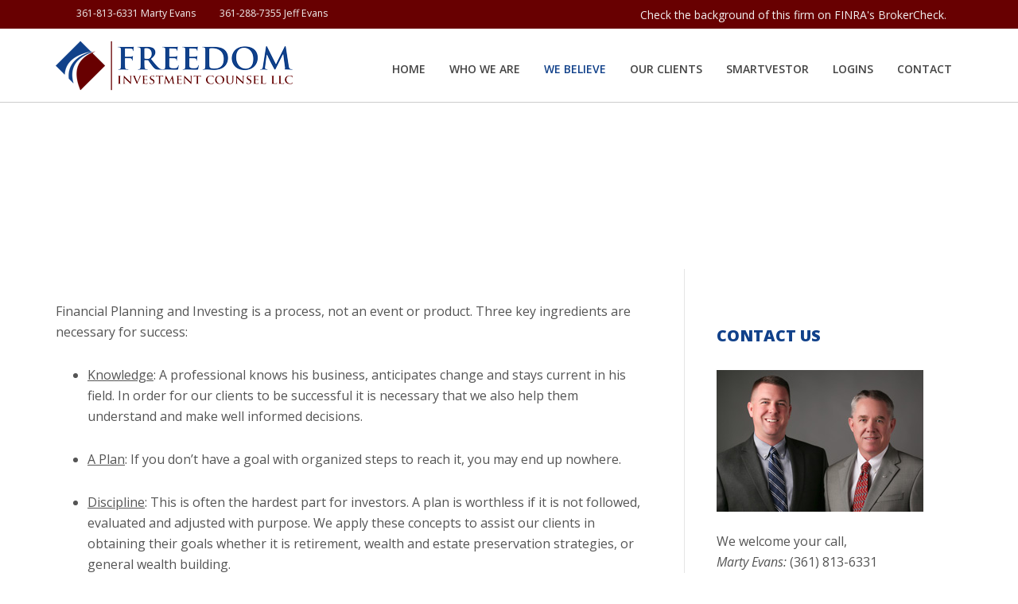

--- FILE ---
content_type: text/html; charset=UTF-8
request_url: https://freedom-ic.com/smartvestor-corpus-christi/
body_size: 7583
content:
<!DOCTYPE html>
<html lang="en-US">
<head >
<meta charset="UTF-8" />
<meta name="viewport" content="width=device-width, initial-scale=1" />
<title>What We Believe</title>
<link href="https://fonts.googleapis.com/css?family=Lato:100,100i,200,200i,300,300i,400,400i,500,500i,600,600i,700,700i,800,800i,900,900i%7COpen+Sans:100,100i,200,200i,300,300i,400,400i,500,500i,600,600i,700,700i,800,800i,900,900i%7CIndie+Flower:100,100i,200,200i,300,300i,400,400i,500,500i,600,600i,700,700i,800,800i,900,900i%7COswald:100,100i,200,200i,300,300i,400,400i,500,500i,600,600i,700,700i,800,800i,900,900i" rel="stylesheet"><meta name='robots' content='max-image-preview:large' />
<link rel='dns-prefetch' href='//fonts.googleapis.com' />
<link rel='dns-prefetch' href='//s.w.org' />
<link rel="alternate" type="application/rss+xml" title="2025 Freedom Investment Counsel, LLC &raquo; Feed" href="https://freedom-ic.com/feed/" />
<link rel="alternate" type="application/rss+xml" title="2025 Freedom Investment Counsel, LLC &raquo; Comments Feed" href="https://freedom-ic.com/comments/feed/" />
<link rel="canonical" href="https://freedom-ic.com/smartvestor-corpus-christi/" />
<script type="text/javascript">
window._wpemojiSettings = {"baseUrl":"https:\/\/s.w.org\/images\/core\/emoji\/14.0.0\/72x72\/","ext":".png","svgUrl":"https:\/\/s.w.org\/images\/core\/emoji\/14.0.0\/svg\/","svgExt":".svg","source":{"concatemoji":"https:\/\/freedom-ic.com\/wp-includes\/js\/wp-emoji-release.min.js?ver=6.0.11"}};
/*! This file is auto-generated */
!function(e,a,t){var n,r,o,i=a.createElement("canvas"),p=i.getContext&&i.getContext("2d");function s(e,t){var a=String.fromCharCode,e=(p.clearRect(0,0,i.width,i.height),p.fillText(a.apply(this,e),0,0),i.toDataURL());return p.clearRect(0,0,i.width,i.height),p.fillText(a.apply(this,t),0,0),e===i.toDataURL()}function c(e){var t=a.createElement("script");t.src=e,t.defer=t.type="text/javascript",a.getElementsByTagName("head")[0].appendChild(t)}for(o=Array("flag","emoji"),t.supports={everything:!0,everythingExceptFlag:!0},r=0;r<o.length;r++)t.supports[o[r]]=function(e){if(!p||!p.fillText)return!1;switch(p.textBaseline="top",p.font="600 32px Arial",e){case"flag":return s([127987,65039,8205,9895,65039],[127987,65039,8203,9895,65039])?!1:!s([55356,56826,55356,56819],[55356,56826,8203,55356,56819])&&!s([55356,57332,56128,56423,56128,56418,56128,56421,56128,56430,56128,56423,56128,56447],[55356,57332,8203,56128,56423,8203,56128,56418,8203,56128,56421,8203,56128,56430,8203,56128,56423,8203,56128,56447]);case"emoji":return!s([129777,127995,8205,129778,127999],[129777,127995,8203,129778,127999])}return!1}(o[r]),t.supports.everything=t.supports.everything&&t.supports[o[r]],"flag"!==o[r]&&(t.supports.everythingExceptFlag=t.supports.everythingExceptFlag&&t.supports[o[r]]);t.supports.everythingExceptFlag=t.supports.everythingExceptFlag&&!t.supports.flag,t.DOMReady=!1,t.readyCallback=function(){t.DOMReady=!0},t.supports.everything||(n=function(){t.readyCallback()},a.addEventListener?(a.addEventListener("DOMContentLoaded",n,!1),e.addEventListener("load",n,!1)):(e.attachEvent("onload",n),a.attachEvent("onreadystatechange",function(){"complete"===a.readyState&&t.readyCallback()})),(e=t.source||{}).concatemoji?c(e.concatemoji):e.wpemoji&&e.twemoji&&(c(e.twemoji),c(e.wpemoji)))}(window,document,window._wpemojiSettings);
</script>
<style type="text/css">
img.wp-smiley,
img.emoji {
	display: inline !important;
	border: none !important;
	box-shadow: none !important;
	height: 1em !important;
	width: 1em !important;
	margin: 0 0.07em !important;
	vertical-align: -0.1em !important;
	background: none !important;
	padding: 0 !important;
}
</style>
	<link rel='stylesheet' id='layerslider-css'  href='https://freedom-ic.com/wp-content/plugins/LayerSlider/assets/static/layerslider/css/layerslider.css?ver=7.14.4' type='text/css' media='all' />
<link rel='stylesheet' id='custom-theme-css'  href='https://freedom-ic.com/wp-content/themes/anam/style.css?ver=1.1' type='text/css' media='all' />
<link rel='stylesheet' id='wp-block-library-css'  href='https://freedom-ic.com/wp-includes/css/dist/block-library/style.min.css?ver=6.0.11' type='text/css' media='all' />
<style id='global-styles-inline-css' type='text/css'>
body{--wp--preset--color--black: #000000;--wp--preset--color--cyan-bluish-gray: #abb8c3;--wp--preset--color--white: #ffffff;--wp--preset--color--pale-pink: #f78da7;--wp--preset--color--vivid-red: #cf2e2e;--wp--preset--color--luminous-vivid-orange: #ff6900;--wp--preset--color--luminous-vivid-amber: #fcb900;--wp--preset--color--light-green-cyan: #7bdcb5;--wp--preset--color--vivid-green-cyan: #00d084;--wp--preset--color--pale-cyan-blue: #8ed1fc;--wp--preset--color--vivid-cyan-blue: #0693e3;--wp--preset--color--vivid-purple: #9b51e0;--wp--preset--gradient--vivid-cyan-blue-to-vivid-purple: linear-gradient(135deg,rgba(6,147,227,1) 0%,rgb(155,81,224) 100%);--wp--preset--gradient--light-green-cyan-to-vivid-green-cyan: linear-gradient(135deg,rgb(122,220,180) 0%,rgb(0,208,130) 100%);--wp--preset--gradient--luminous-vivid-amber-to-luminous-vivid-orange: linear-gradient(135deg,rgba(252,185,0,1) 0%,rgba(255,105,0,1) 100%);--wp--preset--gradient--luminous-vivid-orange-to-vivid-red: linear-gradient(135deg,rgba(255,105,0,1) 0%,rgb(207,46,46) 100%);--wp--preset--gradient--very-light-gray-to-cyan-bluish-gray: linear-gradient(135deg,rgb(238,238,238) 0%,rgb(169,184,195) 100%);--wp--preset--gradient--cool-to-warm-spectrum: linear-gradient(135deg,rgb(74,234,220) 0%,rgb(151,120,209) 20%,rgb(207,42,186) 40%,rgb(238,44,130) 60%,rgb(251,105,98) 80%,rgb(254,248,76) 100%);--wp--preset--gradient--blush-light-purple: linear-gradient(135deg,rgb(255,206,236) 0%,rgb(152,150,240) 100%);--wp--preset--gradient--blush-bordeaux: linear-gradient(135deg,rgb(254,205,165) 0%,rgb(254,45,45) 50%,rgb(107,0,62) 100%);--wp--preset--gradient--luminous-dusk: linear-gradient(135deg,rgb(255,203,112) 0%,rgb(199,81,192) 50%,rgb(65,88,208) 100%);--wp--preset--gradient--pale-ocean: linear-gradient(135deg,rgb(255,245,203) 0%,rgb(182,227,212) 50%,rgb(51,167,181) 100%);--wp--preset--gradient--electric-grass: linear-gradient(135deg,rgb(202,248,128) 0%,rgb(113,206,126) 100%);--wp--preset--gradient--midnight: linear-gradient(135deg,rgb(2,3,129) 0%,rgb(40,116,252) 100%);--wp--preset--duotone--dark-grayscale: url('#wp-duotone-dark-grayscale');--wp--preset--duotone--grayscale: url('#wp-duotone-grayscale');--wp--preset--duotone--purple-yellow: url('#wp-duotone-purple-yellow');--wp--preset--duotone--blue-red: url('#wp-duotone-blue-red');--wp--preset--duotone--midnight: url('#wp-duotone-midnight');--wp--preset--duotone--magenta-yellow: url('#wp-duotone-magenta-yellow');--wp--preset--duotone--purple-green: url('#wp-duotone-purple-green');--wp--preset--duotone--blue-orange: url('#wp-duotone-blue-orange');--wp--preset--font-size--small: 13px;--wp--preset--font-size--medium: 20px;--wp--preset--font-size--large: 36px;--wp--preset--font-size--x-large: 42px;}.has-black-color{color: var(--wp--preset--color--black) !important;}.has-cyan-bluish-gray-color{color: var(--wp--preset--color--cyan-bluish-gray) !important;}.has-white-color{color: var(--wp--preset--color--white) !important;}.has-pale-pink-color{color: var(--wp--preset--color--pale-pink) !important;}.has-vivid-red-color{color: var(--wp--preset--color--vivid-red) !important;}.has-luminous-vivid-orange-color{color: var(--wp--preset--color--luminous-vivid-orange) !important;}.has-luminous-vivid-amber-color{color: var(--wp--preset--color--luminous-vivid-amber) !important;}.has-light-green-cyan-color{color: var(--wp--preset--color--light-green-cyan) !important;}.has-vivid-green-cyan-color{color: var(--wp--preset--color--vivid-green-cyan) !important;}.has-pale-cyan-blue-color{color: var(--wp--preset--color--pale-cyan-blue) !important;}.has-vivid-cyan-blue-color{color: var(--wp--preset--color--vivid-cyan-blue) !important;}.has-vivid-purple-color{color: var(--wp--preset--color--vivid-purple) !important;}.has-black-background-color{background-color: var(--wp--preset--color--black) !important;}.has-cyan-bluish-gray-background-color{background-color: var(--wp--preset--color--cyan-bluish-gray) !important;}.has-white-background-color{background-color: var(--wp--preset--color--white) !important;}.has-pale-pink-background-color{background-color: var(--wp--preset--color--pale-pink) !important;}.has-vivid-red-background-color{background-color: var(--wp--preset--color--vivid-red) !important;}.has-luminous-vivid-orange-background-color{background-color: var(--wp--preset--color--luminous-vivid-orange) !important;}.has-luminous-vivid-amber-background-color{background-color: var(--wp--preset--color--luminous-vivid-amber) !important;}.has-light-green-cyan-background-color{background-color: var(--wp--preset--color--light-green-cyan) !important;}.has-vivid-green-cyan-background-color{background-color: var(--wp--preset--color--vivid-green-cyan) !important;}.has-pale-cyan-blue-background-color{background-color: var(--wp--preset--color--pale-cyan-blue) !important;}.has-vivid-cyan-blue-background-color{background-color: var(--wp--preset--color--vivid-cyan-blue) !important;}.has-vivid-purple-background-color{background-color: var(--wp--preset--color--vivid-purple) !important;}.has-black-border-color{border-color: var(--wp--preset--color--black) !important;}.has-cyan-bluish-gray-border-color{border-color: var(--wp--preset--color--cyan-bluish-gray) !important;}.has-white-border-color{border-color: var(--wp--preset--color--white) !important;}.has-pale-pink-border-color{border-color: var(--wp--preset--color--pale-pink) !important;}.has-vivid-red-border-color{border-color: var(--wp--preset--color--vivid-red) !important;}.has-luminous-vivid-orange-border-color{border-color: var(--wp--preset--color--luminous-vivid-orange) !important;}.has-luminous-vivid-amber-border-color{border-color: var(--wp--preset--color--luminous-vivid-amber) !important;}.has-light-green-cyan-border-color{border-color: var(--wp--preset--color--light-green-cyan) !important;}.has-vivid-green-cyan-border-color{border-color: var(--wp--preset--color--vivid-green-cyan) !important;}.has-pale-cyan-blue-border-color{border-color: var(--wp--preset--color--pale-cyan-blue) !important;}.has-vivid-cyan-blue-border-color{border-color: var(--wp--preset--color--vivid-cyan-blue) !important;}.has-vivid-purple-border-color{border-color: var(--wp--preset--color--vivid-purple) !important;}.has-vivid-cyan-blue-to-vivid-purple-gradient-background{background: var(--wp--preset--gradient--vivid-cyan-blue-to-vivid-purple) !important;}.has-light-green-cyan-to-vivid-green-cyan-gradient-background{background: var(--wp--preset--gradient--light-green-cyan-to-vivid-green-cyan) !important;}.has-luminous-vivid-amber-to-luminous-vivid-orange-gradient-background{background: var(--wp--preset--gradient--luminous-vivid-amber-to-luminous-vivid-orange) !important;}.has-luminous-vivid-orange-to-vivid-red-gradient-background{background: var(--wp--preset--gradient--luminous-vivid-orange-to-vivid-red) !important;}.has-very-light-gray-to-cyan-bluish-gray-gradient-background{background: var(--wp--preset--gradient--very-light-gray-to-cyan-bluish-gray) !important;}.has-cool-to-warm-spectrum-gradient-background{background: var(--wp--preset--gradient--cool-to-warm-spectrum) !important;}.has-blush-light-purple-gradient-background{background: var(--wp--preset--gradient--blush-light-purple) !important;}.has-blush-bordeaux-gradient-background{background: var(--wp--preset--gradient--blush-bordeaux) !important;}.has-luminous-dusk-gradient-background{background: var(--wp--preset--gradient--luminous-dusk) !important;}.has-pale-ocean-gradient-background{background: var(--wp--preset--gradient--pale-ocean) !important;}.has-electric-grass-gradient-background{background: var(--wp--preset--gradient--electric-grass) !important;}.has-midnight-gradient-background{background: var(--wp--preset--gradient--midnight) !important;}.has-small-font-size{font-size: var(--wp--preset--font-size--small) !important;}.has-medium-font-size{font-size: var(--wp--preset--font-size--medium) !important;}.has-large-font-size{font-size: var(--wp--preset--font-size--large) !important;}.has-x-large-font-size{font-size: var(--wp--preset--font-size--x-large) !important;}
</style>
<link rel='stylesheet' id='google-fonts-css'  href='//fonts.googleapis.com/css?family=Lato%3A300%2C700%7CSpinnaker&#038;ver=1.1' type='text/css' media='all' />
<link rel='stylesheet' id='dashicons-css'  href='https://freedom-ic.com/wp-includes/css/dashicons.min.css?ver=6.0.11' type='text/css' media='all' />
<link rel='stylesheet' id='simple-social-icons-font-css'  href='https://freedom-ic.com/wp-content/plugins/simple-social-icons/css/style.css?ver=3.0.2' type='text/css' media='all' />
<script type='text/javascript' src='https://freedom-ic.com/wp-includes/js/jquery/jquery.min.js?ver=3.6.0' id='jquery-core-js'></script>
<script type='text/javascript' src='https://freedom-ic.com/wp-includes/js/jquery/jquery-migrate.min.js?ver=3.3.2' id='jquery-migrate-js'></script>
<script type='text/javascript' id='layerslider-utils-js-extra'>
/* <![CDATA[ */
var LS_Meta = {"v":"7.14.4","fixGSAP":"1"};
/* ]]> */
</script>
<script type='text/javascript' src='https://freedom-ic.com/wp-content/plugins/LayerSlider/assets/static/layerslider/js/layerslider.utils.js?ver=7.14.4' id='layerslider-utils-js'></script>
<script type='text/javascript' src='https://freedom-ic.com/wp-content/plugins/LayerSlider/assets/static/layerslider/js/layerslider.kreaturamedia.jquery.js?ver=7.14.4' id='layerslider-js'></script>
<script type='text/javascript' src='https://freedom-ic.com/wp-content/plugins/LayerSlider/assets/static/layerslider/js/layerslider.transitions.js?ver=7.14.4' id='layerslider-transitions-js'></script>
<meta name="generator" content="Powered by LayerSlider 7.14.4 - Build Heros, Sliders, and Popups. Create Animations and Beautiful, Rich Web Content as Easy as Never Before on WordPress." />
<!-- LayerSlider updates and docs at: https://layerslider.com -->
<link rel="https://api.w.org/" href="https://freedom-ic.com/wp-json/" /><link rel="alternate" type="application/json" href="https://freedom-ic.com/wp-json/wp/v2/pages/14" /><link rel="EditURI" type="application/rsd+xml" title="RSD" href="https://freedom-ic.com/xmlrpc.php?rsd" />
<link rel="alternate" type="application/json+oembed" href="https://freedom-ic.com/wp-json/oembed/1.0/embed?url=https%3A%2F%2Ffreedom-ic.com%2Fsmartvestor-corpus-christi%2F" />
<link rel="alternate" type="text/xml+oembed" href="https://freedom-ic.com/wp-json/oembed/1.0/embed?url=https%3A%2F%2Ffreedom-ic.com%2Fsmartvestor-corpus-christi%2F&#038;format=xml" />
<link rel="icon" href="https://freedom-ic.com/wp-content/themes/anam/images/favicon.ico" />
<link rel="pingback" href="https://freedom-ic.com/xmlrpc.php" />
<link rel="stylesheet" href="http://freedom-ic.com/wp-content/themes/anam/font-awesome/css/font-awesome.min.css">
<script>
  (function(i,s,o,g,r,a,m){i['GoogleAnalyticsObject']=r;i[r]=i[r]||function(){
  (i[r].q=i[r].q||[]).push(arguments)},i[r].l=1*new Date();a=s.createElement(o),
  m=s.getElementsByTagName(o)[0];a.async=1;a.src=g;m.parentNode.insertBefore(a,m)
  })(window,document,'script','https://www.google-analytics.com/analytics.js','ga');

  ga('create', 'UA-94014753-1', 'auto');
  ga('send', 'pageview');

</script><style type="text/css">.site-title a { background: url(https://freedom-ic.com/wp-content/uploads/2016/12/logo-freedom-smaller-icon.png) no-repeat !important; }</style>
</head>
<body class="page-template-default page page-id-14 custom-header header-image content-sidebar genesis-breadcrumbs-hidden genesis-footer-widgets-visible" itemscope itemtype="https://schema.org/WebPage"><svg xmlns="http://www.w3.org/2000/svg" viewBox="0 0 0 0" width="0" height="0" focusable="false" role="none" style="visibility: hidden; position: absolute; left: -9999px; overflow: hidden;" ><defs><filter id="wp-duotone-dark-grayscale"><feColorMatrix color-interpolation-filters="sRGB" type="matrix" values=" .299 .587 .114 0 0 .299 .587 .114 0 0 .299 .587 .114 0 0 .299 .587 .114 0 0 " /><feComponentTransfer color-interpolation-filters="sRGB" ><feFuncR type="table" tableValues="0 0.49803921568627" /><feFuncG type="table" tableValues="0 0.49803921568627" /><feFuncB type="table" tableValues="0 0.49803921568627" /><feFuncA type="table" tableValues="1 1" /></feComponentTransfer><feComposite in2="SourceGraphic" operator="in" /></filter></defs></svg><svg xmlns="http://www.w3.org/2000/svg" viewBox="0 0 0 0" width="0" height="0" focusable="false" role="none" style="visibility: hidden; position: absolute; left: -9999px; overflow: hidden;" ><defs><filter id="wp-duotone-grayscale"><feColorMatrix color-interpolation-filters="sRGB" type="matrix" values=" .299 .587 .114 0 0 .299 .587 .114 0 0 .299 .587 .114 0 0 .299 .587 .114 0 0 " /><feComponentTransfer color-interpolation-filters="sRGB" ><feFuncR type="table" tableValues="0 1" /><feFuncG type="table" tableValues="0 1" /><feFuncB type="table" tableValues="0 1" /><feFuncA type="table" tableValues="1 1" /></feComponentTransfer><feComposite in2="SourceGraphic" operator="in" /></filter></defs></svg><svg xmlns="http://www.w3.org/2000/svg" viewBox="0 0 0 0" width="0" height="0" focusable="false" role="none" style="visibility: hidden; position: absolute; left: -9999px; overflow: hidden;" ><defs><filter id="wp-duotone-purple-yellow"><feColorMatrix color-interpolation-filters="sRGB" type="matrix" values=" .299 .587 .114 0 0 .299 .587 .114 0 0 .299 .587 .114 0 0 .299 .587 .114 0 0 " /><feComponentTransfer color-interpolation-filters="sRGB" ><feFuncR type="table" tableValues="0.54901960784314 0.98823529411765" /><feFuncG type="table" tableValues="0 1" /><feFuncB type="table" tableValues="0.71764705882353 0.25490196078431" /><feFuncA type="table" tableValues="1 1" /></feComponentTransfer><feComposite in2="SourceGraphic" operator="in" /></filter></defs></svg><svg xmlns="http://www.w3.org/2000/svg" viewBox="0 0 0 0" width="0" height="0" focusable="false" role="none" style="visibility: hidden; position: absolute; left: -9999px; overflow: hidden;" ><defs><filter id="wp-duotone-blue-red"><feColorMatrix color-interpolation-filters="sRGB" type="matrix" values=" .299 .587 .114 0 0 .299 .587 .114 0 0 .299 .587 .114 0 0 .299 .587 .114 0 0 " /><feComponentTransfer color-interpolation-filters="sRGB" ><feFuncR type="table" tableValues="0 1" /><feFuncG type="table" tableValues="0 0.27843137254902" /><feFuncB type="table" tableValues="0.5921568627451 0.27843137254902" /><feFuncA type="table" tableValues="1 1" /></feComponentTransfer><feComposite in2="SourceGraphic" operator="in" /></filter></defs></svg><svg xmlns="http://www.w3.org/2000/svg" viewBox="0 0 0 0" width="0" height="0" focusable="false" role="none" style="visibility: hidden; position: absolute; left: -9999px; overflow: hidden;" ><defs><filter id="wp-duotone-midnight"><feColorMatrix color-interpolation-filters="sRGB" type="matrix" values=" .299 .587 .114 0 0 .299 .587 .114 0 0 .299 .587 .114 0 0 .299 .587 .114 0 0 " /><feComponentTransfer color-interpolation-filters="sRGB" ><feFuncR type="table" tableValues="0 0" /><feFuncG type="table" tableValues="0 0.64705882352941" /><feFuncB type="table" tableValues="0 1" /><feFuncA type="table" tableValues="1 1" /></feComponentTransfer><feComposite in2="SourceGraphic" operator="in" /></filter></defs></svg><svg xmlns="http://www.w3.org/2000/svg" viewBox="0 0 0 0" width="0" height="0" focusable="false" role="none" style="visibility: hidden; position: absolute; left: -9999px; overflow: hidden;" ><defs><filter id="wp-duotone-magenta-yellow"><feColorMatrix color-interpolation-filters="sRGB" type="matrix" values=" .299 .587 .114 0 0 .299 .587 .114 0 0 .299 .587 .114 0 0 .299 .587 .114 0 0 " /><feComponentTransfer color-interpolation-filters="sRGB" ><feFuncR type="table" tableValues="0.78039215686275 1" /><feFuncG type="table" tableValues="0 0.94901960784314" /><feFuncB type="table" tableValues="0.35294117647059 0.47058823529412" /><feFuncA type="table" tableValues="1 1" /></feComponentTransfer><feComposite in2="SourceGraphic" operator="in" /></filter></defs></svg><svg xmlns="http://www.w3.org/2000/svg" viewBox="0 0 0 0" width="0" height="0" focusable="false" role="none" style="visibility: hidden; position: absolute; left: -9999px; overflow: hidden;" ><defs><filter id="wp-duotone-purple-green"><feColorMatrix color-interpolation-filters="sRGB" type="matrix" values=" .299 .587 .114 0 0 .299 .587 .114 0 0 .299 .587 .114 0 0 .299 .587 .114 0 0 " /><feComponentTransfer color-interpolation-filters="sRGB" ><feFuncR type="table" tableValues="0.65098039215686 0.40392156862745" /><feFuncG type="table" tableValues="0 1" /><feFuncB type="table" tableValues="0.44705882352941 0.4" /><feFuncA type="table" tableValues="1 1" /></feComponentTransfer><feComposite in2="SourceGraphic" operator="in" /></filter></defs></svg><svg xmlns="http://www.w3.org/2000/svg" viewBox="0 0 0 0" width="0" height="0" focusable="false" role="none" style="visibility: hidden; position: absolute; left: -9999px; overflow: hidden;" ><defs><filter id="wp-duotone-blue-orange"><feColorMatrix color-interpolation-filters="sRGB" type="matrix" values=" .299 .587 .114 0 0 .299 .587 .114 0 0 .299 .587 .114 0 0 .299 .587 .114 0 0 " /><feComponentTransfer color-interpolation-filters="sRGB" ><feFuncR type="table" tableValues="0.098039215686275 1" /><feFuncG type="table" tableValues="0 0.66274509803922" /><feFuncB type="table" tableValues="0.84705882352941 0.41960784313725" /><feFuncA type="table" tableValues="1 1" /></feComponentTransfer><feComposite in2="SourceGraphic" operator="in" /></filter></defs></svg><div class="site-container"><div class="headerbar top"><div class="wrap"><section id="text-2" class="widget widget_text"><div class="widget-wrap">			<div class="textwidget"><a href="tel:361-813-6331"><i class="fa fa-phone"></i>&nbsp; 361-813-6331 Marty Evans</a>

<a href="tel:361-288-7355"><i class="fa fa-phone"></i>&nbsp; 361-288-7355 Jeff Evans</a>
</div>
		</div></section>
<section id="text-21" class="widget widget_text"><div class="widget-wrap">			<div class="textwidget"><a href="https://brokercheck.finra.org/" target=_"blank">Check the background of this firm on FINRA's BrokerCheck.</a></div>
		</div></section>
</div></div><header class="site-header" itemscope itemtype="https://schema.org/WPHeader"><div class="wrap"><div class="title-area"><p class="site-title" itemprop="headline"><a href="https://freedom-ic.com/">2025 Freedom Investment Counsel, LLC</a></p></div><div class="widget-area header-widget-area"><section id="nav_menu-2" class="widget widget_nav_menu"><div class="widget-wrap"><nav class="nav-header" itemscope itemtype="https://schema.org/SiteNavigationElement"><ul id="menu-primary-menu" class="menu genesis-nav-menu"><li id="menu-item-11" class="menu-item menu-item-type-custom menu-item-object-custom menu-item-home menu-item-11"><a href="https://freedom-ic.com/" itemprop="url"><span itemprop="name">Home</span></a></li>
<li id="menu-item-79" class="menu-item menu-item-type-custom menu-item-object-custom menu-item-has-children menu-item-79"><a href="#" itemprop="url"><span itemprop="name">Who We Are</span></a>
<ul class="sub-menu">
	<li id="menu-item-242" class="menu-item menu-item-type-post_type menu-item-object-page menu-item-242"><a href="https://freedom-ic.com/advisors-corpus-christi/" itemprop="url"><span itemprop="name">Who We Are</span></a></li>
	<li id="menu-item-105" class="menu-item menu-item-type-post_type menu-item-object-page menu-item-105"><a href="https://freedom-ic.com/marty-evans/" itemprop="url"><span itemprop="name">Marty’s Story</span></a></li>
	<li id="menu-item-104" class="menu-item menu-item-type-post_type menu-item-object-page menu-item-104"><a href="https://freedom-ic.com/jeff-evans/" itemprop="url"><span itemprop="name">Jeff’s Story</span></a></li>
	<li id="menu-item-395" class="menu-item menu-item-type-post_type menu-item-object-page menu-item-395"><a href="https://freedom-ic.com/alanas-saenz/" itemprop="url"><span itemprop="name">Alana&#8217;s Story</span></a></li>
</ul>
</li>
<li id="menu-item-181" class="menu-item menu-item-type-post_type menu-item-object-page current-menu-item page_item page-item-14 current_page_item menu-item-181"><a href="https://freedom-ic.com/smartvestor-corpus-christi/" aria-current="page" itemprop="url"><span itemprop="name">We Believe</span></a></li>
<li id="menu-item-221" class="menu-item menu-item-type-post_type menu-item-object-page menu-item-221"><a href="https://freedom-ic.com/who-our-clients-are/" itemprop="url"><span itemprop="name">Our Clients</span></a></li>
<li id="menu-item-209" class="menu-item menu-item-type-custom menu-item-object-custom menu-item-has-children menu-item-209"><a href="#" itemprop="url"><span itemprop="name">SmartVestor</span></a>
<ul class="sub-menu">
	<li id="menu-item-370" class="menu-item menu-item-type-post_type menu-item-object-page menu-item-370"><a href="https://freedom-ic.com/video/" itemprop="url"><span itemprop="name">SmartVestor Video</span></a></li>
	<li id="menu-item-210" class="menu-item menu-item-type-post_type menu-item-object-page menu-item-210"><a href="https://freedom-ic.com/dave-ramsey-advisor/" itemprop="url"><span itemprop="name">Dave Ramsey’s SmartVestor</span></a></li>
	<li id="menu-item-219" class="menu-item menu-item-type-custom menu-item-object-custom menu-item-219"><a target="_blank" rel="noopener" href="http://freedom-ic.com/wp-content/uploads/2016/12/smartvestor-code.pdf" itemprop="url"><span itemprop="name">Code of Conduct</span></a></li>
</ul>
</li>
<li id="menu-item-338" class="menu-item menu-item-type-custom menu-item-object-custom menu-item-has-children menu-item-338"><a href="#" itemprop="url"><span itemprop="name">Logins</span></a>
<ul class="sub-menu">
	<li id="menu-item-336" class="menu-item menu-item-type-custom menu-item-object-custom menu-item-336"><a target="_blank" rel="noopener" href="https://www.netxinvestor.com/web/netxinvestor/login?docType=STMT/" itemprop="url"><span itemprop="name">Client Login</span></a></li>
	<li id="menu-item-337" class="menu-item menu-item-type-custom menu-item-object-custom menu-item-337"><a target="_blank" rel="noopener" href="https://client.schwab.com/Login/SignOn/CustomerCenterLogin.aspx" itemprop="url"><span itemprop="name">Charles Schwab</span></a></li>
	<li id="menu-item-339" class="menu-item menu-item-type-custom menu-item-object-custom menu-item-339"><a target="_blank" rel="noopener" href="https://www.cirstatements.com/" itemprop="url"><span itemprop="name">CIR Statements</span></a></li>
	<li id="menu-item-341" class="menu-item menu-item-type-custom menu-item-object-custom menu-item-341"><a target="_blank" rel="noopener" href="https://www.americanfunds.com/individual/" itemprop="url"><span itemprop="name">American Funds</span></a></li>
</ul>
</li>
<li id="menu-item-107" class="menu-item menu-item-type-post_type menu-item-object-page menu-item-107"><a href="https://freedom-ic.com/contact/" itemprop="url"><span itemprop="name">Contact</span></a></li>
</ul></nav></div></section>
</div></div></header><div class="page-title"><div class="wrap"><h1 class="entry-title" itemprop="headline">What We Believe</h1>
</div></div><style type="text/css">
.custom-page-title a {
    color:#ffffff !important; 
  }
.page-title {
    display: none; 
}
.custom-page-title {
  color:#ffffff !important; 
 background: url(179) no-repeat center center; 
  }
</style>
<div class="custom-page-title">                     
<div class="entry-headerx wrap">
      
<h1 class="cg-page-title fadeIn animated animate--delayed">What We Believe</h1>  
 							
  </div></div>
 
<div class="site-inner"><div class="wrap"><div class="content-sidebar-wrap"><main class="content"><article class="post-14 page type-page status-publish has-post-thumbnail entry" aria-label="What We Believe" itemscope itemtype="https://schema.org/CreativeWork"><header class="entry-header"></header><div class="entry-content" itemprop="text"><p>Financial Planning and Investing is a process, not an event or product. Three key ingredients are necessary for success:</p>
<ul>
<li><u>Knowledge</u>: A professional knows his business, anticipates change and stays current in his field. In order for our clients to be successful it is necessary that we also help them understand and make well informed decisions.</li>
</ul>
<ul>
<li><u>A Plan</u>: If you don’t have a goal with organized steps to reach it, you may end up nowhere.</li>
</ul>
<ul>
<li><u>Discipline</u>: This is often the hardest part for investors. A plan is worthless if it is not followed, evaluated and adjusted with purpose. We apply these concepts to assist our clients in obtaining their goals whether it is retirement, wealth and estate preservation strategies, or general wealth building.</li>
</ul>
<p>Finally, our guiding philosophy in business is simple.  Do for others, as you would have them do for you.</p>
<h2>Our Process:</h2>
<ul>
<li>Gather personal and financial data</li>
<li>Establish clear financial goals and objectives</li>
<li>Develop and recommend a comprehensive personal financial plan</li>
<li>Select quality investments with a measurable track record</li>
<li>Implement the plan and monitor progress toward stated goals</li>
<li>Evaluate performance and recommend change as necessary</li>
</ul>
<h2>What you believe effects how you invest:</h2>
<p>Successful investors will:</p>
<ul>
<li>Establish a plan</li>
<li>Focus on total return</li>
<li>Use investments with a track record</li>
<li>Systematically monitor the plan</li>
<li>Adjust the plan as needed</li>
<li>Take a long-term perspective</li>
<li>Not attempt to time the market</li>
<li>Actively participate with an advisor</li>
<li>Remain sensitive to taxes</li>
<li>Diversify, Diversify, Diversify *</li>
</ul>
<p><em>* Investing involves risk. Diversification and asset allocation strategies cannot guarantee success in a generally declining market.</em></p>
</div></article></main><aside class="sidebar sidebar-primary widget-area" role="complementary" aria-label="Primary Sidebar" itemscope itemtype="https://schema.org/WPSideBar"><section id="text-16" class="widget widget_text"><div class="widget-wrap">			<div class="textwidget"><p><a href="https://freedom-ic.com/contact/"></p>
<h4><b>CONTACT US</b></h4>
<p></a><a href="https://freedom-ic.com/contact/"><img src="https://freedom-ic.com/wp-content/uploads/2018/03/sidebar-jeff-marty.jpg" alt="freedom investment counsel" class="alignleft size-full" /></a><br />
We welcome your call,<br />
<em>Marty Evans:</em>  (361) 813-6331<br />
<em>Jeff Evans:</em>  (361) 288-7355</p>
</div>
		</div></section>
<section id="simple-social-icons-3" class="widget simple-social-icons"><div class="widget-wrap"><ul class="alignleft"><li class="ssi-facebook"><a href="https://www.facebook.com/FreedomInvestmentCounsel/" target="_blank" rel="noopener noreferrer"><svg role="img" class="social-facebook" aria-labelledby="social-facebook-3"><title id="social-facebook-3">Facebook</title><use xlink:href="https://freedom-ic.com/wp-content/plugins/simple-social-icons/symbol-defs.svg#social-facebook"></use></svg></a></li><li class="ssi-linkedin"><a href="https://www.linkedin.com/company/24801277/" target="_blank" rel="noopener noreferrer"><svg role="img" class="social-linkedin" aria-labelledby="social-linkedin-3"><title id="social-linkedin-3">LinkedIn</title><use xlink:href="https://freedom-ic.com/wp-content/plugins/simple-social-icons/symbol-defs.svg#social-linkedin"></use></svg></a></li></ul></div></section>
<section id="text-22" class="widget widget_text"><div class="widget-wrap">			<div class="textwidget"><h4><b>VIEW VIDEO</b></h4>
<p><iframe loading="lazy" src="https://www.youtube.com/embed/h2gfRbFAINE" frameborder="0" allowfullscreen=""></iframe></p>
</div>
		</div></section>
<section id="text-23" class="widget widget_text"><div class="widget-wrap">			<div class="textwidget"><p>
Check out the background of our investment professionals on <a href="https://brokercheck.finra.org/" target="blank" rel="noopener">FINRA’s BrokerCheck</a><br />
<a href="https://brokercheck.finra.org/" target="blank" rel="noopener"> <img class="alignleft size-full" src="https://freedom-ic.com/wp-content/uploads/2025/05/brokercheck.png" /></a></p>
</div>
		</div></section>
</aside></div></div></div><div class="footer-widgets"><div class="wrap"><div class="widget-area footer-widgets-1 footer-widget-area"><section id="text-8" class="widget widget_text"><div class="widget-wrap"><h4 class="widget-title widgettitle">QUICK LINKS</h4>
			<div class="textwidget"><p><a href="https://freedom-ic.com/smartvestor-corpus-christi/">What We Believe</a><br />
<a href="https://freedom-ic.com/why-smartvestor/">Why SmartVestor?</a><br />
<a href="https://freedom-ic.com/dave-ramsey-advisor/">Dave Ramsey SmartVestor</a><br />
<a href="https://freedom-ic.com/contact/">Contact Us</a></p>
<p>DISCLOSURES:<br />
<a href="https://www.joincambridge.com/investors/cambridge-disclosures/form-crs/" target="blank" rel="noopener">FORM CRS</a><br />
<a href="https://freedom-ic.com/wp-content/uploads/2025/04/ciraformcrsadv.pdf" target="blank" rel="noopener"> FORM ADV</a></p>
</div>
		</div></section>
</div><div class="widget-area footer-widgets-2 footer-widget-area"><section id="text-15" class="widget widget_text"><div class="widget-wrap"><h4 class="widget-title widgettitle">OFFICE LOCATION</h4>
			<div class="textwidget"><iframe src="https://www.google.com/maps/embed?pb=!1m18!1m12!1m3!1d3529.4401890445943!2d-97.39497302526391!3d27.79621837613179!2m3!1f0!2f0!3f0!3m2!1i1024!2i768!4f13.1!3m3!1m2!1s0x86685ef5211047b3%3A0x1975b2a31507ce72!2s500%20N%20Water%20St%20%23400%2C%20Corpus%20Christi%2C%20TX%2078418!5e0!3m2!1sen!2sus!4v1743673848517!5m2!1sen!2sus" style="border:0;" allowfullscreen="" loading="lazy" referrerpolicy="no-referrer-when-downgrade"></iframe></div>
		</div></section>
</div><div class="widget-area footer-widgets-3 footer-widget-area"><section id="text-9" class="widget widget_text"><div class="widget-wrap"><h4 class="widget-title widgettitle">CONTACT</h4>
			<div class="textwidget"><p>Marty Evans: (361) 813-6331<br />
Jeff Evans: (361) 288-7355</p>
<p>Freedom Investment Counsel, LLC<br />
500 North Water St. Suite 400<br />
Corpus Christi, TX 78401</p>
</div>
		</div></section>
<section id="simple-social-icons-2" class="widget simple-social-icons"><div class="widget-wrap"><ul class="alignleft"><li class="ssi-facebook"><a href="https://www.facebook.com/FreedomInvestmentCounsel/" target="_blank" rel="noopener noreferrer"><svg role="img" class="social-facebook" aria-labelledby="social-facebook-2"><title id="social-facebook-2">Facebook</title><use xlink:href="https://freedom-ic.com/wp-content/plugins/simple-social-icons/symbol-defs.svg#social-facebook"></use></svg></a></li><li class="ssi-linkedin"><a href="https://www.linkedin.com/company/24801277/" target="_blank" rel="noopener noreferrer"><svg role="img" class="social-linkedin" aria-labelledby="social-linkedin-2"><title id="social-linkedin-2">LinkedIn</title><use xlink:href="https://freedom-ic.com/wp-content/plugins/simple-social-icons/symbol-defs.svg#social-linkedin"></use></svg></a></li></ul></div></section>
</div></div></div><footer class="site-footer" itemscope itemtype="https://schema.org/WPFooter"><div class="wrap"><p>Copyright 2025 Freedom Investment Counsel, LLC •   Securities offered through Cambridge Investment Research, Inc. a Broker/Dealer, Member <a href='https://finra.org' target="blank">[FINRA]</a>  / <a href='https://sipc.org' target="blank">[SIPC]</a>  
<br>Licensed to offer securities products in Al, AR, CA, CO, FL, GA, ID, IN, KY, LA, MO, MS, NM, NY, OK, TX, UT, VA. 
<br> Advisory Services offered through Cambridge Investment Research Advisors, Inc. a registered investment advisory firm.  
<br>Licensed to offer insurance products in TX.  Freedom Investment Counsel and Cambridge are not affiliated <br><a href='https://financialadvisorswebsites.com' target="blank"> [website design]</a></p></div></footer></div><style type="text/css" media="screen">#simple-social-icons-3 ul li a, #simple-social-icons-3 ul li a:hover, #simple-social-icons-3 ul li a:focus { background-color: #1e73be !important; border-radius: 10px; color: #ffffff !important; border: 0px #ffffff solid !important; font-size: 20px; padding: 10px; }  #simple-social-icons-3 ul li a:hover, #simple-social-icons-3 ul li a:focus { background-color: #248de2 !important; border-color: #ffffff !important; color: #ffffff !important; }  #simple-social-icons-3 ul li a:focus { outline: 1px dotted #248de2 !important; } #simple-social-icons-2 ul li a, #simple-social-icons-2 ul li a:hover, #simple-social-icons-2 ul li a:focus { background-color: #ffffff !important; border-radius: 10px; color: #1e73be !important; border: 0px #ffffff solid !important; font-size: 18px; padding: 9px; }  #simple-social-icons-2 ul li a:hover, #simple-social-icons-2 ul li a:focus { background-color: #1e73be !important; border-color: #ffffff !important; color: #ffffff !important; }  #simple-social-icons-2 ul li a:focus { outline: 1px dotted #1e73be !important; }</style><script type='text/javascript' src='https://freedom-ic.com/wp-content/themes/anam/js/global.js?ver=1.0.0' id='anam-global-js'></script>
</body></html>


--- FILE ---
content_type: text/css
request_url: https://freedom-ic.com/wp-content/themes/anam/style.css?ver=1.1
body_size: 8998
content:
/*
Theme Name: Freedom Investment 2016
Theme URI: http://www.financialadvisorswebsites.com
Author: financialadvisorswebsites.com
Author URI: http://www.financialadvisorswebsites.com
Description: custom
Template: genesis
*/
 
@import url('https://fonts.googleapis.com/css?family=Open+Sans');  
@import url('https://fonts.googleapis.com/css?family=Montserrat');  
.home-widgets-1 .widget_text {width: 100%;  margin: 0 auto;  position: absolute;  z-index: 9;  } 
.home-widgets-1 .widget_text  .widget-wrap {
margin: 0 auto;  
    width: 90%;  
    max-width: 1180px;  
}
/*
HTML5 Reset
font-family: 'Open Sans',   serif;  
 
---------------------------------------------------------------------------------------------------- */
/* Baseline Normalize
	normalize.css v2.1.3 | MIT License | git.io/normalize
--------------------------------------------- */
article,  aside,  details,  figcaption,  figure,  footer,  header,  hgroup,  main,  nav,  section,  summary{display:block}audio,  canvas,  video{display:inline-block}audio:not([controls]){display:none;  height:0}[hidden],  template{display:none}html{font-family:sans-serif;  -ms-text-size-adjust:100%;  -webkit-text-size-adjust:100%}body{margin:0}a{background:transparent}a:focus{outline:thin dotted}a:active,  a:hover{outline:0}h1{font-size:2em;  margin:.67em 0}abbr[title]{border-bottom:1px dotted}b,  strong{font-weight:800}dfn{font-style:italic}hr{-moz-box-sizing:content-box;  box-sizing:content-box;  height:0}mark{background:#ff0;  color:#11418a}code,  kbd,  pre,  samp{font-family:monospace,serif;  font-size:1em}pre{white-space:pre-wrap}q{quotes:"\201C" "\201D" "\2018" "\2019"}small{font-size:80%}sub,  sup{font-size:75%;  line-height:0;  position:relative;  vertical-align:baseline}sup{top:-.5em}sub{bottom:-.25em}img{border:0}svg:not(:root){overflow:hidden}figure{margin:0}fieldset{border:1px solid silver;  margin:0 2px;  padding:.35em .625em .75em}legend{border:0;  padding:0}button,  input,  select,  textarea{font-family:inherit;  font-size:100%;  margin:0}button,  input{line-height:normal}button,  select{text-transform:none}button,  html input[type=button],  input[type=reset],  input[type=submit]{-webkit-appearance:button;  cursor:pointer}button[disabled],  html input[disabled]{cursor:default}input[type=checkbox],  input[type=radio]{box-sizing:border-box;  padding:0}input[type=search]{-webkit-appearance:textfield;  -moz-box-sizing:content-box;  -webkit-box-sizing:content-box;  box-sizing:content-box}input[type=search]::-webkit-search-cancel-button,  input[type=search]::-webkit-search-decoration{-webkit-appearance:none}button::-moz-focus-inner,  input::-moz-focus-inner{border:0;  padding:0}textarea{overflow:auto;  vertical-align:top}table{border-collapse:collapse;  border-spacing:0}
/* Box Sizing
--------------------------------------------- */
*,  
input[type="search"] {
	-webkit-box-sizing: border-box;  
	-moz-box-sizing:    border-box;  
	box-sizing:         border-box;  
}
/* Float Clearing
--------------------------------------------- */
.author-box:before,  
.clearfix:before,  
.entry:before,  
.entry-content:before,  
.footer-widgets:before,  
.nav-primary:before,  
.pagination:before,  
.site-container:before,  
.site-footer:before,  
.site-header:before,  
.site-inner:before,  
.wrap:before {
	content: " ";  
	display: table;  
}
.author-box:after,  
.clearfix:after,  
.entry:after,  
.entry-content:after,  
.footer-widgets:after,  
.nav-primary:after,  
.pagination:after,  
.site-container:after,  
.site-footer:after,  
.site-header:after,  
.site-inner:after,  
.wrap:after {
	clear: both;  
	content: " ";  
	display: table;  
}
/*
Defaults
---------------------------------------------------------------------------------------------------- */
/* Typographical Elements
--------------------------------------------- */
body {
 	color: #555;  
 	font-family: 'Open Sans', sans-serif;  
 	font-size: 16px;  
 	font-weight: 400;  
 	line-height: 1.625;  
}
a,  
button,  
input:focus,  
input[type="button"],  
input[type="reset"],  
input[type="submit"],  
textarea:focus,  
.button,  
.more-link {
	-webkit-transition: all 0.1s ease-in-out;  
	-moz-transition:    all 0.1s ease-in-out;  
	-ms-transition:     all 0.1s ease-in-out;  
	-o-transition:      all 0.1s ease-in-out;  
	transition:         all 0.1s ease-in-out;  
}
::-moz-selection {
	background-color: #2e2f33;  
	color: #fff;  
}
::selection {
	background-color: #2e2f33;  
	color: #fff;  
}
a {
	color: #11418a;  
	text-decoration: none;  
}
.content a:hover,  
.sidebar a:hover,  
a:hover {
	color: #11418a;  
}
p {
	margin: 0 0 28px;  
	padding: 0;  
}
ol,  
ul {
	margin: 0;  
	padding: 0;  
}
li {
	list-style-type: none;  
}
b,  
strong {
	font-weight: 800;  
}
blockquote,  
cite,  
em,  
i {
	font-style: italic;  
}
blockquote {
	margin: 40px;  
}
blockquote::before {
	content: "\201C";  
	display: block;  
	font-size: 30px;  
	height: 0;  
	left: -20px;  
	position: relative;  
	top: -10px;  
}
/* Headings
--------------------------------------------- */
h1,   h2,   h3,   h4,   h5,   h6 {
    font-weight: 300;  
}
h1 {
	font-size: 34px;  
}
h2 {
	font-size: 30px;  
	color: #11418a; 
}
h3 {
	font-size: 24px;  
	color: #2dd49e; 
}
h4 {
	font-size: 20px;  
	color: #11418a; 
}
h5 {
	font-size: 20px;  
			color: #2dd49e; 
		font-weight: 400; 
}
h6 {
	font-size: 20px;  
}
/* Icons
--------------------------------------------- */
.features {
	text-align: center;  
}
.features .dashicons {
	font-size: 64px;  
	height: 64px;  
	margin: 0 0 20px;  
	width: 64px;  
}
/* Objects
--------------------------------------------- */
embed,  
iframe,  
img,  
object,  
video,  
.wp-caption {
	max-width: 100%;  
}
img {
	height: auto;  
}
.featured-content img,  
.gallery img {
	width: auto;  
}
/* Gallery
--------------------------------------------- */
.gallery {
	overflow: hidden;  
	margin-bottom: 28px;  
}
.gallery-item {
	float: left;  
	margin: 0;  
	padding: 0 4px;  
	text-align: center;  
	width: 100%;  
}
.gallery-columns-2 .gallery-item {
	width: 50%;  
}
.gallery-columns-3 .gallery-item {
	width: 33%;  
}
.gallery-columns-4 .gallery-item {
	width: 25%;  
}
.gallery-columns-5 .gallery-item {
	width: 20%;  
}
.gallery-columns-6 .gallery-item {
	width: 16.6666%;  
}
.gallery-columns-7 .gallery-item {
	width: 14.2857%;  
}
.gallery-columns-8 .gallery-item {
	width: 12.5%;  
}
.gallery-columns-9 .gallery-item {
	width: 11.1111%;  
}
.gallery-columns-2 .gallery-item:nth-child(2n+1),  
.gallery-columns-3 .gallery-item:nth-child(3n+1),  
.gallery-columns-4 .gallery-item:nth-child(4n+1),  
.gallery-columns-5 .gallery-item:nth-child(5n+1),  
.gallery-columns-6 .gallery-item:nth-child(6n+1),  
.gallery-columns-7 .gallery-item:nth-child(7n+1),  
.gallery-columns-8 .gallery-item:nth-child(8n+1),  
.gallery-columns-9 .gallery-item:nth-child(9n+1) {
	clear: left;  
}
.gallery .gallery-item img {
	border: none;  
	height: auto;  
}
/* Forms
--------------------------------------------- */
input,  
select,  
textarea {
	background-color: #fff;  
	border: 1px solid #ddd;  
	border-radius: 3px;  
	box-shadow: none;  
	color: #2e2f33;  
	font-size: 16px;  
	font-weight: 300;  
	line-height: 1;  
	padding: 16px;  
	width: 100%;  
}
input:focus,  
textarea:focus {
	border: 1px solid #999;  
	outline: none;  
}
input[type="checkbox"],  
input[type="image"],  
input[type="radio"] {
	width: auto;  
}
::-moz-placeholder {
	color: #2e2f33;  
	opacity: 1;  
	font-weight: 300;  
}
::-webkit-input-placeholder {
	color: #2e2f33;  
	font-weight: 300;  
}
button,  
input[type="button"],  
input[type="reset"],  
input[type="submit"],  
.button {
	background-color: #11418a; 
	border-radius: 3px; 
	border: none; 
	color: #fff; 
	cursor: pointer; 
	font-size: 13px; 
	font-weight: 700; 
	letter-spacing: 2px; 
	line-height: 1; 
	padding: 16px 24px; 
	text-align: center; 
	text-transform: uppercase; 
	width: auto; 
}
button:hover,  
input:hover[type="button"],  
input:hover[type="reset"],  
input:hover[type="submit"],  
.button:hover {
	background-color: #11418a;  
	color: #fff;  
}
.anam-pro-home .color-section button,  
.anam-pro-home .color-section input[type="button"],  
.anam-pro-home .color-section input[type="reset"],  
.anam-pro-home .color-section input[type="submit"],  
.anam-pro-home .color-section .button,  
.anam-pro-home .color-section .more-link,  
.site-header .widget-area button,  
.site-header .widget-area input[type="button"],  
.site-header .widget-area input[type="reset"],  
.site-header .widget-area input[type="submit"],  
.site-header .widget-area .button {
	background-color: #fff;  
	color: #11418a;  
}
.anam-pro-home .color-section button:hover,  
.anam-pro-home .color-section input:hover[type="button"],  
.anam-pro-home .color-section input:hover[type="reset"],  
.anam-pro-home .color-section input:hover[type="submit"],  
.anam-pro-home .color-section .button:hover,  
.anam-pro-home .home-widgets .color-section .more-link:hover,  
.site-header .widget-area button:hover,  
.site-header .widget-area input:hover[type="button"],  
.site-header .widget-area input:hover[type="reset"],  
.site-header .widget-area input:hover[type="submit"],  
.site-header .widget-area .button:hover {
	background-color: #11418a;  
	color: #fff;  
}
.anam-pro-home .dark-section button,  
.anam-pro-home .dark-section input[type="button"],  
.anam-pro-home .dark-section input[type="reset"],  
.anam-pro-home .dark-section input[type="submit"],  
.anam-pro-home .dark-section .button,  
.anam-pro-home .dark-section .more-link,  
.footer-widgets .wrap button,  
.footer-widgets .wrap input[type="button"],  
.footer-widgets .wrap input[type="reset"],  
.footer-widgets .wrap input[type="submit"],  
.footer-widgets .wrap .button {
	background-color: #484a4e;  
	color: #fff;  
}
.anam-pro-home .dark-section button:hover,  
.anam-pro-home .dark-section input:hover[type="button"],  
.anam-pro-home .dark-section input:hover[type="reset"],  
.anam-pro-home .dark-section input:hover[type="submit"],  
.anam-pro-home .dark-section .button:hover,  
.footer-widgets button:hover,  
.footer-widgets .wrap input:hover[type="button"],  
.footer-widgets .wrap input:hover[type="reset"],  
.footer-widgets .wrap input:hover[type="submit"],  
.footer-widgets .wrap .button:hover {
	background-color: #eee;  
	color: #11418a;  
}
.anam-pro-home .dark-section .more-link:hover,  
.content .button:hover,  
.sidebar .button:hover {
	color: #fff;  
}
.button {
	display: inline-block;  
}
input[type="search"]::-webkit-search-cancel-button,  
input[type="search"]::-webkit-search-results-button {
	display: none;  
}
.home-featured .more-link,  
.home-widgets .more-link {
	background: transparent;  
	clear: left;  
	display: block;  
	display: block;  
	margin-top: 20px;  
	text-align: center;  
	text-transform: uppercase;  
}
.home-featured .more-link:hover,  
.home-widgets .more-link:hover {
	background-color: #11418a;  
	color: #fff;  
}
/* Tables
--------------------------------------------- */
table {
	border-collapse: collapse;  
	border-spacing: 0;  
	line-height: 2;  
	margin-bottom: 40px;  
	width: 100%;  
}
tbody {
	border-bottom: 1px solid #ddd;  
}
td,  
th {
	text-align: left;  
}
td {
	border-top: 1px solid #ddd;  
	padding: 6px 0;  
}
th {
	font-weight: 300;  
}
/*
Structure and Layout
---------------------------------------------------------------------------------------------------- */
/* Site Containers
--------------------------------------------- */
.wrap {
	margin: 0 auto;  
	max-width: 1280px;  
	width: 90%;  
	max-width: 1180px;  
}
.site-inner {
	background-color: #fff;  
	clear: both;  
}
.anam-pro-landing .site-inner {
	margin: 80px auto;  
	max-width: 800px;  
	padding: 0 80px;  
}
/* Column Widths and Positions
--------------------------------------------- */
/* Content */
.content {
	float: right;  
	padding: 40px 0;  
	width: 715px;  
}
.anam-pro-home .content {
	padding: 0;  
}
.content-sidebar .content {
	float: left;  
}
.full-width-content .content {
	width: 100%;  
}
/* Primary Sidebar */
.sidebar-primary {
	float: right;  
	width: 350px;  
}
.sidebar-content .sidebar-primary,  
.sidebar-sidebar-content .sidebar-primary {
	float: left;  
}
  
/* Genesis
--------------------------------------------- */
.breadcrumb {
	margin-bottom: 20px;  
}
.archive-description {
	font-size: 24px;  
}
.author-box {
	border-bottom: 1px solid #e5e5e5;  
	margin-bottom: 80px;  
	padding-bottom: 80px;  
}
.author-box-title {
	font-size: 18px;  
	margin-bottom: 16px;  
}
.archive-description p:last-child,  
.author-box p:last-child {
	margin-bottom: 0;  
}
/* Search Form
--------------------------------------------- */
.search-form {
	overflow: hidden;  
}
.site-header .search-form {
	float: right;  
	margin-top: 12px;  
}
.entry-content .search-form,  
.site-header .search-form {
	width: 50%;  
}
.genesis-nav-menu .search input[type="submit"],  
.widget_search input[type="submit"] {
	border: 0;  
	clip: rect(0, 0, 0, 0);  
	height: 1px;  
	margin: -1px;  
	padding: 0;  
	position: absolute;  
	width: 1px;  
}
/* Titles
--------------------------------------------- */
.page-title {
	background: #25282a !important;  
	color: #fff;  
	padding: 50px 0px;  
	/* text-align: center;   */
	background-size: cover !important;  
}
.page-title .archive-title,  
.page-title .entry-title {
	font-size: 60px;  
	text-shadow: 3px 3px rgba(255, 255, 255, 0.1);  
	font-family: "Open Sans";  
	line-height: 36px;  
	font-weight: normal;  
	font-style: normal;  
	color: #ffffff;  
	text-transform: uppercase;  
	font-size: 36px;  
	margin: 0;  
}
.entry-title {
	font-size: 36px;  
}
.content .entry-title a,  
.sidebar .widget-title a {
	color: #11418a;  
}
.entry-title a:hover,  
.footer-widgets .featured-content .entry-title a:hover {
	color: #11418a;  
}
.widget-title {
	font-size: 18px;  
	margin-bottom: 20px;  
}
.home-widgets .widget-title {
	font-weight: 300;  
	letter-spacing: 2px;  
	margin-bottom: 60px;  
	text-transform: uppercase;  
}
.home-widgets-4 .widget-title,  
.home-widgets .featuredpage .entry-title {
	font-size: 27px;  
	font-weight: 300;  
	line-height: 1.1;  
}
.footer-widgets .widget-title {
	font-family: "Open Sans";  
    text-transform: uppercase;  
    line-height: 20px;  
    font-weight: 700;  
    font-style: normal;  
    color: #c7c8d3;  
    font-size: 22px;  
	    border-bottom: 2px solid #c7c8d3;  
	    padding-bottom: 14px;  
    margin-bottom: 20px;  
	    }
.footer-widgets .entry-title a,  
.footer-widgets .featured-content .entry-title a {
	color: #fff;  
}
/* WordPress
--------------------------------------------- */
.alignleft {
	float: left;  
	text-align: left;  
}
.alignright {
	float: right;  
	text-align: right;  
}
a.alignleft,  
a.alignnone,  
a.alignright {
	max-width: 100%;  
}
a.aligncenter img {
	display: block;  
	margin: 0 auto;  
}
img.centered,  
.aligncenter {
	display: block;  
	margin: 0 auto 24px;  
}
a.alignnone {
	display: inline-block;  
}
img.alignnone,  
.alignnone {
	margin-bottom: 24px;  
}
a.alignleft,  
img.alignleft,  
.wp-caption.alignleft {
	margin: 0 24px 24px 0;  
}
a.alignright,  
img.alignright,  
.wp-caption.alignright {
	margin: 0 0 24px 24px;  
}
.wp-caption-text {
	font-weight: 700;  
	text-align: center;  
}
.entry-content p.wp-caption-text {
	margin-bottom: 0;  
}
.gallery-caption {
	margin: 0 0 10px;  
}
/*
Widgets
---------------------------------------------------------------------------------------------------- */
.widget {
	margin-bottom: 40px;  
	word-wrap: break-word;  
}
.widget-area .widget:last-child {
	margin-bottom: 0;  
}
.widget ol > li {
	list-style-position: inside;  
	list-style-type: decimal;  
	padding-left: 20px;  
	text-indent: -20px;  
}
.widget li li {
	border: none;  
	margin: 0 0 0 30px;  
	padding: 0;  
}
.widget_calendar table {
	width: 100%;  
}
.widget_calendar td,  
.widget_calendar th {
	text-align: center;  
}
/* Featured Content
--------------------------------------------- */
.featured-content .entry {
	border: none;  
	margin-bottom: 0;  
}
.featuredpost .entry {
	margin-bottom: 30px;  
}
.featured-content .entry-title a {
	color: #11418a;  
}
.widget-area .featured-content .entry-title a:hover {
	color: #000;  
}
.featured-content .entry-title {
	font-size: 24px;  
	line-height: 1.2;  
	text-align: center;  
	/* border-bottom: 1px solid #dadada;   */
	position: relative;  
}
 
/* Gravity Forms
--------------------------------------------- */
div.gform_wrapper input[type="email"],  
div.gform_wrapper input[type="text"],  
div.gform_wrapper textarea,  
div.gform_wrapper .ginput_complex label {
	font-size: 18px;  
	padding: 16px;  
}
div.gform_wrapper .ginput_complex label {
	padding: 0;  
}
div.gform_wrapper li,  
div.gform_wrapper form li {
	margin: 16px 0 0;  
}
div.gform_wrapper .gform_footer input[type=submit] {
	font-size: 16px;  
	padding: 16px 24px;  
}
 
/* Simple Social Icons
--------------------------------------------- */
.simple-social-icons li a {
    -webkit-transition: -webkit-transform 0.4s ease-out;  
    -moz-transition: -moz-transform 0.4s ease-out;  
    transition: transform 0.4s ease-out;  
}
.simple-social-icons li a:hover {
    -webkit-transform: rotateZ(360deg);  
    -moz-transform: rotateZ(360deg);  
    transform: rotateZ(360deg);  
}
/*
Site Header
---------------------------------------------------------------------------------------------------- */
.site-header {
	background-color: #fff;  
	border-bottom: 1px solid #ccc;  
	left: 0;  
	/* position: fixed;   */
	top: 0;  
	width: 100%;  
	z-index: 999999;  
}
.admin-bar .site-header {
	top: 32px;  
}
.site-header .wrap {
	/* min-height: 160px;   */
}
.bumper {
	/* min-height: 120px;   */
}
.site-header .wrap {
	/* padding: 10px 0px;   */
	/* max-width: 100%;   */
}
.site-header,  
.site-header .wrap,  
.site-description {
	-webkit-transition: all 0.4s ease-in-out;  
	-moz-transition:    all 0.4s ease-in-out;  
	transition:         all 0.4s ease-in-out;  
}
/* Title Area
--------------------------------------------- */
.title-area {
	float: left;  
	padding: 0;  
	width: 360px;  
	padding-top: 9px;  
}
.header-full-width .title-area {
	width: 100%;  
}
.site-title {
	font-family: 'Spinnaker', sans-serif;  
	font-size: 60px;  
	margin: 0;  
	font-weight: 700;  
	line-height: 1.2;  
}
.site-header .site-title a,  
.site-header .site-title a:hover {
	color: #fff;  
	letter-spacing: 2px;  
	text-shadow: 3px 3px rgba( 0, 0, 0, 0.1 );  
	text-transform: uppercase;  
}
.header-image .site-title > a {
	float: left;  
	min-height: 80px;  
	width: 100%;  
}
.site-description {
    height: 0;  
    text-indent: -9999px;  
}
.site-description,  
.site-title {
	margin-bottom: 0;  
}
.header-image .site-description,  
.header-image .site-title {
	text-indent: -9999px;  
}
/* Widget Area
--------------------------------------------- */
.site-header .widget-area {
	color: #fff;  
	float: right;  
	text-align: right;  
	padding-top: 10px;  
	width: 740px;  
}
 
.site-header .widget-area a:hover {
 	color: #250858;  
}
 button,  input[type="button"],  input[type="reset"],  input[type="submit"],  .button,  .more-link,  a.more-link {
	border:1px solid red; 
	padding:10px 22px; 
	border-radius:4px; 
	margin-top:12px; 
	display:inline-block; 
	font-family: "Open Sans"; 
	font-weight: 700; 
	/* display: block;   */
	clear: both; 
	min-width: 150px; 
	clear: both; 
	/* min-height: 50px;  */
	padding: 12px 20px; 
	border-radius: 3px; 
	border-width: 1px; 
	border-color: #0c336d; 
	border-style: solid; 
	background: #154a9a !important; 
	color: rgb(255, 255, 255); 
}
 button:hover,  
 input[type="button"]:hover,  
input[type="reset"]:hover,  
input[type="submit"]:hover,  
 .button:hover,  
.more-link:hover {
	border-color:#11418a !important; 
	background: #0c336d !important; 
	color: #fff; 
}
.more-link  {
    display: block; 
    max-width: 180px; 
    margin: 10px auto 0 auto; 
}
/*
Site Navigation
---------------------------------------------------------------------------------------------------- */
.genesis-nav-menu {
	-webkit-font-smoothing: subpixel-antialiased;  
	clear: both;  
	font-size: 14px;  
	line-height: 1;  
	width: 100%;  
}
.genesis-nav-menu .menu-item {
	display: inline-block;  
	text-align: left;  
}
.genesis-nav-menu li a {
	position: relative;  
	display: block;  
	padding: 29px 13px;  
	font-family: "Open Sans";  
	text-transform: uppercase;  
	line-height: 24px;  
	font-weight: 600;  
	font-style: normal;  
	color: #444;  
	font-size: 14px;  
}
.genesis-nav-menu li a:hover,  
.genesis-nav-menu .current-menu-item > a {
	background-color: rgba(255, 255, 255, 0.3);  
	color: #11418a !important;  
}
.genesis-nav-menu .sub-menu {
	background-color: rgba(0, 0, 0, 0.92);  
	color: #fff !important; 
	left: -9999px;  
	opacity: 0;  
	position: absolute;  
	-webkit-transition: opacity .4s ease-in-out;  
	-moz-transition:    opacity .4s ease-in-out;  
	-ms-transition:     opacity .4s ease-in-out;  
	-o-transition:      opacity .4s ease-in-out;  
	transition:         opacity .4s ease-in-out;  
	width: 200px;  
	z-index: 99;  
}
.genesis-nav-menu .sub-menu a {
	background-color: rgba(255, 255, 255, 0.2);  
	font-size: 14px;  
	color: #fff !important; 
	padding: 20px;  
	position: relative;  
	width: 200px;  
	color: #fff !important; 
}
ul.genesis-nav-menu .sub-menu a:hover {
	background-color: rgba(2, 2, 2, 0.1);  
		color: #fff !important; 
}
.genesis-nav-menu .sub-menu .sub-menu {
	margin: -54px 0 0 199px;  
}
.genesis-nav-menu .menu-item:hover {
	position: static;  
}
.genesis-nav-menu .menu-item:hover > .sub-menu {
	left: auto;  
	opacity: 1;  
}
.genesis-nav-menu > .first > a {
	padding-left: 0;  
}
.genesis-nav-menu > .last > a {
	padding-right: 0;  
}
.genesis-nav-menu > .right {
	color: #fff;  
	float: right;  
	list-style-type: none;  
}
.genesis-nav-menu > .right > a {
	display: inline-block;  
}
.genesis-nav-menu > .date {
	padding: 22px;  
}
.genesis-nav-menu > .search {
	padding: 10px 0 0;  
}
.genesis-nav-menu > .search input[type="search"] {
	font-size: 14px;  
	padding: 12px 24px;  
}
/* Site Header Navigation
--------------------------------------------- */
.site-header .genesis-nav-menu li li {
	margin-left: 0;  
}
/* Primary Navigation
--------------------------------------------- */
.nav-primary {
	position: relative;  
	z-index: 98;  
}
.nav-primary .genesis-nav-menu li .sub-menu,  
.nav-primary {
	background-color: #11418a;  
}
/* Responsive Menu
--------------------------------------------- */
#responsive-menu-icon {
	cursor: pointer;  
	display: none;  
	text-align: center;  
}
#responsive-menu-icon::before {
	-webkit-font-smoothing: antialiased;  
	color: #fff;  
	content: "\f333";  
	font: normal 20px/1 'dashicons';  
	line-height: 1;  
	margin: 0 auto;  
	speak: none;  
	text-transform: none;  
}
/*
Content Area
---------------------------------------------------------------------------------------------------- */
/* Home Page
--------------------------------------------- */
.home-widgets .widget {
	clear: both;  
	margin: 0 auto;  
	max-width: 1280px;  
	padding: 40px 0;  
	overflow: hidden;  
	text-align: center;  
	width: 90%;  
    max-width: 1180px;  
}
.home-widgets .widget:first-child {
	padding-top: 80px;  
}
.home-widgets .widget:last-child {
	padding-bottom: 80px;  
}
.home-widgets .more-from-category,  
.home-widgets .featured-content article ~ ul,  
.home-widgets .featured-content article ~ .widget-title {
    clear: both;  
}
.home-widgets .entry-content > p:last-child,  
.home-featured .entry-content > p:last-child {
	margin-bottom: 0;  
}
.anam-pro-home .color-section .entry-title a,  
.anam-pro-home .color-section .widget-title,  
.anam-pro-home .color-section a,  
.anam-pro-home .color-section,  
.anam-pro-home .dark-section .entry-title a,  
.anam-pro-home .dark-section .widget-title,  
.anam-pro-home .dark-section a,  
.anam-pro-home .dark-section {
	color: #fff;  
}
.anam-pro-home .color-section a:hover {
	color: #11418a;  
}
.anam-pro-home .dark-section a:hover {
	color: #959595;  
}
.home-featured .wrap {
	/* margin-top: -160px;   */
	/* max-width: 782px;   */
	display: table;  
	text-align: center;  
}
.home-featured .home-widgets-1 {
	display: inline-block;  
	display: table-cell;  
	vertical-align: middle;  
	width: 100%;  
	padding: 100px 0;  
	font-size: 20px;  
}
.home-widgets-1 h1 {
	/* font-size: 60px;   */
	/* font-weight: 700;   */
	/* line-height: 1;   */
	/* text-shadow: 3px 3px rgba( 0, 0, 0, 0.1 );   */
}
.arrow {
	margin: 0;  
	display: none;  
	text-align: center;  
	width: 100%;  
}
.arrow a {
	background: #fff;  
	border-radius: 30px;  
	display: inline-block;  
	padding: 13px 10px 6px;  
	text-align: center;  
	line-height: 1;  
}
.arrow a:before {
	-webkit-font-smoothing: antialiased;  
	color: #000;  
	content: "\f347";  
	font: normal 40px/1 'dashicons';  
	height: 40px;  
	width: 40px;  
}
.home-widgets-2 {
	background-color: #fff;  
	/* border-top: 60px solid transparent;   */
	margin-top: 40px;  
margin-bottom: 30px !important;  
	-webkit-background-clip: padding-box;  
	-moz-background-clip: padding;  
	background-clip: padding-box;  
}
.home-widgets-2:before {
	content: "";  
	position: absolute;  
	top: -32px;  
	left: 0;  
	right: 0;  
}
.home-widgets-4 {
	background: #f9f9f9;  
}
.home-widgets-5 {
	background: #f5f5f5;  
}
.home-widgets .widget.featuredpage {
	max-width: 100%;  
	padding: 0;  
	margin: 0 auto;  
}
.home-widgets .featuredpage:nth-child(3n+2) {
	background: rgba(0,0,0,0.075);  
}
.home-widgets .featuredpage:nth-child(3n+3) {
	background: rgba(0,0,0,0.025);  
}
.home-widgets .featuredpage .widget-wrap {
	margin: 0 auto;  
	max-width: 1280px;  
	padding: 0px 0 80px 0;  
	/* width: 90%;   */
	max-width: 1180px;  
}
.home-widgets .featuredpage .entry .alignleft,  
.home-widgets .featuredpage .entry .alignnone,  
.home-widgets .featuredpage .entry .alignright {
	margin-bottom: -148px;  
	margin-top: -140px;  
}
.home-widgets .featuredpage .entry-content {
	display: inline;  
	margin-bottom: 140px;  
}
.home-widgets .featuredpost .entry {
	float: left;  
	margin-left: 2.564102564102564%;  
	width: 31.623931623931625%;  
}
.home-widgets .featuredpost .entry:nth-last-child(-n+3) {
	margin-bottom: 0;  
}
.home-widgets .featuredpost .entry:nth-of-type(3n+1) {
	clear: both;  
	margin-left: 0;  
}
.pricing-table {
	color: #11418a;  
	line-height: 1;  
	text-align: center;  
}
.pricing-table .one-third {
	background-color: #fff;  
	border: 2px solid #000;  
	margin: 0 -2px;  
	padding: 40px;  
}
.pricing-table .one-third:nth-child(3n+1) {
	clear: both;  
	margin: 20px 0 20px 2.564102564102564%;  
}
.pricing-table .one-third:nth-child(3n+3) {
	margin: 20px 2.564102564102564% 20px 0;  
}
.pricing-table .price-heading {
	border-bottom: 2px solid #11418a;  
	margin: -40px -40px 40px;  
	padding: 40px;  
}
.pricing-table .price-title {
	font-weight: 300;  
	letter-spacing: 2px;  
	text-transform: uppercase;  
}
.pricing-table .price {
	text-transform: uppercase;  
}
.pricing-table .amt {
	font-size: 80px;  
	line-height: 0.8;  
}
.pricing-table .sup {
	vertical-align: top;  
	font-weight: 700;  
}
.pricing-table .sub {
	vertical-align: bottom;  
	letter-spacing: 2px;  
	font-weight: 700;  
}
.pricing-table ul {
	margin-bottom: 30px;  
}
.pricing-table li {
	border-bottom: 1px solid #e5e5e5;  
	margin-bottom: 10px;  
	padding-bottom: 10px;  
}
/* Entries
--------------------------------------------- */
.entry {
	margin-bottom: 40px;  
}
.post {
	/* border-bottom: 1px solid #e5e5e5;   */
}
.entry-content ol,  
.entry-content ul {
	margin-bottom: 28px;  
	margin-left: 40px;  
}
.entry-content ol > li {
	list-style-type: decimal;  
}
.entry-content ul > li {
	list-style-type: disc;  
}
.entry-content ol ol,  
.entry-content ul ul {
	margin-bottom: 0;  
}
.entry-content code {
	background-color: #11418a;  
	color: #ddd;  
}
/* Entry Meta
--------------------------------------------- */
p.entry-meta {
	font-size: 16px;  
	line-height: 1.25;  
	margin-bottom: 0;  
}
.entry-header .entry-meta {
	margin-bottom: 24px;  
}
.entry-footer .entry-meta {
	display: none;  
	padding-bottom: 80px;  
}
.entry-categories,  
.entry-tags {
	display: block;  
	line-height: 1.25;  
}
.entry-categories::before,  
.entry-comments-link::before,  
.entry-tags::before,  
.entry-time::before {
	display: inline-block;  
	-webkit-font-smoothing: antialiased;  
	font: normal 20px/1 'dashicons';  
	margin-right: 10px;  
	vertical-align: top;  
}
.entry-comments-link::before {
	content: "\f125";  
	margin-left: 20px;  
}
.entry-categories::before {
	content: "\f318";  
}
.entry-tags::before {
	content: "\f323";  
}
.entry-time::before {
	content: "\f145";  
}
/* After Entry
--------------------------------------------- */
.after-entry {
	border-bottom: 1px solid #e5e5e5;  
	margin-bottom: 80px;  
	padding: 0 0 80px;  
}
.after-entry li {
	list-style-type: none;  
}
/* Pagination
--------------------------------------------- */
.pagination {
	margin: 40px 0;  
}
.adjacent-entry-pagination {
	margin-bottom: 0;  
}
.archive-pagination li {
	display: inline;  
}
.archive-pagination li a {
	background-color: #11418a;  
	border-radius: 3px;  
	box-shadow: 0 0 1px rgba(0, 0, 0, 0.1);  
	color: #fff;  
	cursor: pointer;  
	display: inline-block;  
	font-size: 16px;  
	padding: 8px 12px;  
}
.archive-pagination li a:hover,  
.archive-pagination .active a {
	background-color: #11418a;  
}
/* Comments
--------------------------------------------- */
.comment-respond,  
.entry-comments,  
.entry-pings {
	margin-bottom: 80px;  
}
.entry-comments,  
.entry-pings {
	border-bottom: 1px solid #e5e5e5;  
	padding-bottom: 80px;  
}
li.comment {
	border-left: 1px solid #e5e5e5;  
}
.comment-content {
	clear: both;  
}
.comment-list li {
	margin-top: 24px;  
	padding: 40px;  
}
.comment-list li li {
	margin-right: -40px;  
}
.comment-header a {
	color: #11418a;  
}
.comment-header a:hover {
	color: #11418a;  
}
.comment-author,  
.comment-reply-link {
	font-weight: 700;  
}
.comment-respond input[type="email"],  
.comment-respond input[type="text"],  
.comment-respond input[type="url"] {
	width: 50%;  
}
.comment-respond label {
	display: block;  
	margin-right: 12px;  
}
.entry-comments .comment-author {
	margin-bottom: 0;  
}
.entry-pings .reply {
	display: none;  
}
.form-allowed-tags {
	background-color: #f5f5f5;  
	font-size: 16px;  
	padding: 24px;  
}
/*
Sidebars
---------------------------------------------------------------------------------------------------- */
.sidebar {
	border-left: 1px solid #e5e5e5;  
	font-size: 16px;  
	margin-bottom: 0;  
	padding: 40px 0;  
}
.sidebar-content .sidebar {
	border: none;  
	border-right: 1px solid #e5e5e5;  
	text-align: right;  
}
.sidebar li {
	border-bottom: 1px solid #e5e5e5;  
	margin-bottom: 10px;  
	padding-bottom: 10px;  
}
.sidebar ul > li:last-child {
	margin-bottom: 0;  
}
.sidebar .widget {
	padding: 0 40px;  
}
/*
Footer Widgets
---------------------------------------------------------------------------------------------------- */
.footer-widgets {
	background: #680001;  
	clear: both;  
	padding: 40px 0;  
	padding-top: 30px;  
	padding-bottom: 30px;  
}
.footer-widgets,  
.footer-widgets a {
	color: #d8d8d8;  
}
.footer-widgets a:hover {
	color: #fff;  
}
.footer-widgets input {
	border-color: #fff;  
}
.footer-widgets li {
	/* margin-bottom: 10px;   */
	padding-bottom: 10px;  
}
.footer-widgets p:last-child {
	margin-bottom: 0;  
}
.footer-widgets-1,  
.footer-widgets-2,  
.footer-widgets-3 {
font-size: 14px; 
	width: 340px;  
}
 
.footer-widgets-1,  
.footer-widgets-2 {
	margin-right: 60px;  
}
.footer-widgets-1,  
.footer-widgets-2,  
.footer-widgets-3 {
	float: left;  
}
.footer-widgets-4 {
	display:none;  
}
/*
Site Footer
---------------------------------------------------------------------------------------------------- */
.site-footer {
	background-color: #560405 !important;  
	color: #959595;  
	font-size: 12px;  
	font-weight: 700;  
	padding: 25px 0;  
	text-align: center;  
}
.site-footer,  
.site-footer a {
	color: #959595;  
}
.site-footer a:hover {
	color: #fff;  
}
.site-footer p {
	margin-bottom: 0;  
}
 
@media only screen and (min-width: 1000px) {
  .home-widgets-2b .entry-title:after {
	content: '';  
	display: none;  
	width: 150px;  
	position: absolute;  
	float: left;  
	margin-top: 5px;  
	height: 3px;  
	background: #250858;  
}
.home-widgets-2b {
	margin-top: 50px;  
	background-color: #f6f6f6;  
	position: relative;  
	text-align: left !important;  
	-webkit-background-clip: padding-box;  
	-moz-background-clip: padding;  
	background-clip: padding-box;  
}
.home-widgets-2b:before {
	content: "";  
	position: absolute;  
	top: -32px;  
	left: 0;  
	right: 0;  
}
.home-widgets .home-widgets-2b .widget.featuredpage {
	max-width: 100%;  
	width: 100%;  
	padding: 0;  
	margin: 0 auto;  
}
.home-widgets .home-widgets-2b .widget.featuredpage .widget-wrap {
	margin: 0 auto;  
	padding-left: 5%;  
	max-width: 1280px;  
	padding-right: 5%;  
	}
.home-widgets .home-widgets-2b .featuredpage:nth-child(3n+2) {
	background: rgba(0,0,0,0.075);  
}
.home-widgets .home-widgets-2b .featuredpage:nth-child(3n+3) {
	background: rgba(0,0,0,0.025);  
}
.home-widgets .home-widgets-2b .featuredpage .widget-wrap {
	margin: 0 auto;  
	max-width: 1365px;  
	padding: 50px 0 120px 0;  
}
.home-widgets .home-widgets-2b .featuredpage .entry .alignleft,  
.home-widgets .home-widgets-2b .featuredpage .entry .alignnone,  
.home-widgets .home-widgets-2b .featuredpage .entry .alignright {
	margin-bottom: -148px;  
	max-width: 745px;  
	margin-top: -140px;  
	/* padding-left: 5%;   */
	/* padding-right: 5%;   */
	line-height: 0;  
}
.home-widgets .home-widgets-2b .entry-title {
		text-align: left;  
}
.home-widgets .home-widgets-2b .featuredpage .entry-content {
	text-align: left;  
	display: inline;  
	margin-bottom: 140px;  
}
.home-widgets .home-widgets-2b .featuredpost .entry {
	float: left;  
	margin-left: 2.564102564102564%;  
	width: 31.623931623931625%;  
}
.home-widgets .home-widgets-2b .featuredpost .entry:nth-last-child(-n+3) {
	margin-bottom: 0;  
}
.home-widgets .home-widgets-2b .featuredpost .entry:nth-of-type(3n+1) {
	clear: both;  
	margin-left: 0;  
}
.home-widgets .home-widgets-2b .more-link {
    float: left;  
    /* margin: 0;   */
    position: absolute;  
}
}
@media only screen and (max-width: 1000px) {
.home-widgets-2b section {
	margin-left:0px !important;  
	margin-right:0px !important;  
}
.widget.featuredpage {
    max-width: 100%;  
    width: 100%;  
    padding: 0;  
    margin: 0 auto;  
}
.home-widgets .home-widgets-2b .widget-wrap {
	margin: 0 auto;  
	padding-left: 5% !important;  
	width: 90% !important;  
	padding-right: 5% !important;  
	}
}
/*
Media Queries
---------------------------------------------------------------------------------------------------- */
@media only screen and (max-width: 1360px) {
	.home-widgets .featuredpage .widget-wrap,
	.home-widgets .widget,
	.wrap {
		max-width: 1140px;  
	}
	
	.content {
		width: 740px;  
	}
	
	.home-widgets .featuredpage .entry .alignleft,  
	.home-widgets .featuredpage .entry .alignnone,  
	.home-widgets .featuredpage .entry .alignright {
		max-width: 70%;  
	}
	
	.home-widgets .featuredpage .widget-wrap {
		padding: 100px 0;  
	}
	
	.home-widgets .featuredpage .entry .alignleft,  
	.home-widgets .featuredpage .entry .alignnone,  
	.home-widgets .featuredpage .entry .alignright {
		margin-bottom: -108px;  
		margin-top: -100px;  
	}
	
	.home-widgets .featuredpage .entry-content {
		margin-bottom: 100px;  
	}
}
@media only screen and (max-width: 1220px) {
	.home-widgets .featuredpage .widget-wrap,
	.home-widgets .widget,
	.wrap {
		max-width: 960px;  
	}
	.content {
		width: 620px;  
	}
	.sidebar-primary {
		width: 300px;  
	}
	.footer-widgets-1,  
	.footer-widgets-2 {
		margin-right: 30px;  
	}
	
	.footer-widgets-4 {
		width: 450px;  
	}
	
	.home-widgets .featuredpage .widget-wrap {
		padding: 80px 40px;  
	}
	
	.home-widgets .widget:first-child {
		padding-top: 80px;  
	}
	
	.home-widgets .widget:last-child {
		padding-bottom: 80px;  
	}
	
	.home-widgets .featuredpage:first-child .widget-wrap {
		padding-top: 0;  
	}
	
	.home-widgets .featuredpage:last-child .widget-wrap {
		padding-bottom: 0;  
	}
	
	.home-widgets .featuredpage .entry .alignleft,  
	.home-widgets .featuredpage .entry .alignnone,  
	.home-widgets .featuredpage .entry .alignright {
		max-width: 100%;  
		margin: 0 auto 40px;  
	}
}
@media only screen and (max-width: 1023px) {
	.wrap {
		/* max-width: 782px;   */
	}
	.homefirst .widget.featured-content {
    float: none !important;  
      margin-right: 0%!important;  
    width: 100%!important;  
 }
	.content,  
	.sidebar-primary,  
	.site-header .widget-area,  
	.title-area {
		width: 100%;  
	}
	
	.home-widgets .widget,  
    .wrap {
        padding-left: 5%;  
        padding-right: 5%;  
    }
	.site-header .wrap {
		padding: 20px 5% 0;  
	}
	
	 
	.header-image .site-title > a {
		background-position: top !important;  
	}
	.genesis-nav-menu li,  
	.site-header ul.genesis-nav-menu,  
	.site-header .search-form {
		float: none;  
	}
	.genesis-nav-menu,  
	.site-header .title-area,  
	.site-header .search-form,  
	.site-title {
		text-align: center;  
	}
	.genesis-nav-menu a,  
	.genesis-nav-menu > .first > a,  
	.genesis-nav-menu > .last > a {
		padding: 20px 16px;  
	}
	.site-header .search-form {
		margin: 16px auto;  
	}
	.genesis-nav-menu li.right {
		display: none;  
	}
	
	.page-title {
		padding: 0 40px 40px;  
	}
	
	.home-widgets .featuredpage .entry-title,  
	.home-widgets-1 h1,  
	.page-title .archive-title,  
	.page-title .entry-title {
		font-size: 36px;  
	}
	
	.content {
		padding-bottom: 0;  
	}
	
	.sidebar {
		border: none;  
		margin: 0;  
		padding: 0 0 80px;  
	}
	
	.sidebar .widget {
		padding: 0;  
	}
	
	.footer-widgets {
		padding-top: 80px;  
	}
	.footer-widgets-1,  
	.footer-widgets-2,  
	.footer-widgets-3 {
		margin-bottom: 20px;  
		width: 200px;  
	}
	
	.footer-widgets-4 {
		width: 100%;  
	}
	
}
@media only screen and (max-width: 782px) {
	.site-header .widget-area { 
    padding-top: 0px;  
    padding-bottom: 10px;  
 }
	body {
		font-size: 16px;  
	}
	
	.site-header .wrap {
		min-height: 100px;  
	}
	
	.admin-bar .site-header {
		top: 46px;  
		z-index: 499;  
	}
	
	.responsive-menu {
		display: none;  
	}
	
	#responsive-menu-icon {
		display: block;  
	}
	
	.site-header .site-title {
		font-size: 40px;  
	}
	
	 
	.pricing-table .one-third,  
	.pricing-table .one-third:nth-child(3n+1),  
	.pricing-table .one-third:nth-child(3n+3) {
		margin: 0;  
	}
	.archive-description,  
	.author-box,  
	.comment-respond,  
	.entry,  
	.entry-comments,  
	.site-header {
		padding: 0;  
	}
	.archive-description,  
	.author-box,  
	.comment-respond,  
	.content .entry,  
	.entry-comments,  
	.entry-pings,  
	.sidebar .widget {
		box-shadow: none;  
	}
	.archive-pagination li a {
		margin-bottom: 4px;  
	}
	.footer-widgets-1,  
	.footer-widgets-2,  
	.footer-widgets-3 {
		width: 100%;  
	}
	.five-sixths,  
	.four-sixths,  
	.home-widgets .featuredpost .entry,  
	.one-fourth,  
	.one-half,  
	.one-sixth,  
	.one-third,  
	.three-fourths,  
	.three-sixths,  
	.two-fourths,  
	.two-sixths,  
	.two-thirds {
		margin: 0;  
		width: 100%;  
	}
	
	.home-widgets-1 h1,  
	.page-title  .archive-title,  
	.page-title .entry-title {
		font-size: 30px;  
	}
	
	.home-featured .entry-content > p:last-child,  
	.home-widgets .entry-content > p:last-child {
		margin-bottom: 28px;  
	}
	
	.home-widgets .featuredpage .widget-wrap {
		padding: 60px 40px 32px;  
	}
	
	.content,  
	.footer-widgets,  
	.home-widgets .widget:first-child {
		padding-top: 60px;  
	}
	
	.home-widgets .widget:last-child,  
	.sidebar {
		padding-bottom: 60px;  
	}
	
	.home-featured .home-widgets-1 {
		padding: 120px 0 60px;  
	}
	
	.arrow a:before {
		font-size: 20px;  
		height: 20px;  
		width: 20px;  
	}
}
@media only screen and (max-width: 480px) {
	body,
	.home-featured .home-widgets-1 {
		font-size: 16px;  
	}
	
	.header-image .site-title > a {
		background-size: contain !important;  
	}
	.header-image .bumper {
		/* min-height: 180px;   */
	}
	
}
.top {
    background: #680001;  
    position: relative;  
    z-index: 300;  
    padding: 5px 0;  
}
.top .widget:first-child {
    display: table-cell;  
    vertical-align: middle;  
}
.headerbar.top .widget:first-child {
    /* text-transform: uppercase;   */
    float: left;  
    padding-left: 20px;  
    font-size: 0.875em;  
    color: #fff;  
    margin: 0;  
}
.top .widget:first-child  span {
    font-weight: 700;  
    color: #fff;  
}
.headerbar .widget_nav_menu {
	float:right;  
	margin: 0;  
    font-size: 0.775em;  
}
.headerbar ul {}
.headerbar ul li {
    float: left;  
}
.headerbar ul li a {
    padding: 0px 6px;  
    color: #fff;  
    position: relative;  
    /* color: #8a8a8a;   */
    text-transform: uppercase;  
    font-size: 0.875em;  
}
.headerbar ul li a:hover {
     color: #fff;  
}
.headerbar ul li a::before {
	content:">  ";  
	padding-right: 7px;  
	font-size: 20px;  
	line-height: 20px;  
	color: #fff;  
}
.genesis-nav-menu li a span {
      -webkit-transition: all 0.3s ease;  
    -moz-transition: all 0.3s ease;  
    transition: all 0.3s ease;  
    position: relative;  
}
.site-header .widget-area a span:before {
    content: '';  
    height: 2px;  
    width: 0;  
    position: absolute;  
    top: 100%;  
    /* background: #250858;   */
    -webkit-transition: all 0.3s ease;  
    -moz-transition: all 0.3s ease;  
    transition: all 0.3s ease;  
}
.genesis-nav-menu .current-menu-item > a span:before,  
.site-header .widget-area a:hover span:before {
    width: 100%;  
}
.home-banner {
    position: relative;  
    /* padding-bottom: 80px;   */
    /*background: url(http://site7.vfarrington.com/wp-content/uploads/2015/05/beach-685786_1920.jpg) no-repeat;  */
    background-size: cover;  
}
.home-banner .bg {
    /* position: absolute;   */
    width: 100%;  
    /* height: 100%;   */
    background-size: cover;  
}
.home-banner .info {
    max-width: 375px;  
}
.home-banner .info h1 {
    font-family: 'Open Sans', sans-serif;  
    text-transform: uppercase;  
    text-align: center;  
    font-weight: normal;  
    font-size: 2.25em;  
}
a.orange-button {
    margin: 30px 0 0 40px;  
}
a.orange-button {
    display: inline-block;  
}
a.orange-button  {
    color: #fff;  
    background: #d9a93e;  
    display: block;  
    padding: 16px 65px;  
    border-radius: 3px;  
    text-transform: uppercase;  
    position: relative;  
}
.home-banner .info .line_top {
    height: 1px;  
    background: #ccc;  
    margin: -14px 0 10px 0;  
    position: relative;  
}
.home-banner .info h2 {
    text-transform: uppercase;  
    text-align: center;  
    color: #d9a93e;  
    font-weight: 200;  
    font-size: 3em;  
    margin: -4px 0 5px 0;  
}
.home-banner .info .line_bottom {
    height: 1px;  
    background: #ccc;  
    margin: 7px 0 16px 0;  
    position: relative;  
}
.home-banner .info .line_top:before {
    content: '';  
    width: 140px;  
    position: absolute;  
    height: 1px;  
    background: #d9a93e;  
    left: 50%;  
    -webkit-transform: translateX(-50%);  
    -moz-transform: translateX(-50%);  
    -ms-transform: translateX(-50%);  
    -o-transform: translateX(-50%);  
    transform: translateX(-50%);  
}
.home-banner .info .line_bottom:before {
    content: '';  
    width: 140px;  
    position: absolute;  
    height: 1px;  
    background: #d9a93e;  
    left: 50%;  
    -webkit-transform: translateX(-50%);  
    -moz-transform: translateX(-50%);  
    -ms-transform: translateX(-50%);  
    -o-transform: translateX(-50%);  
    transform: translateX(-50%);  
}
a.orange-button:before {
    content: '';  
    background: #ae8730;  
    height: 3px;  
    border-bottom-left-radius: 3px;  
    border-bottom-right-radius: 3px;  
    position: absolute;  
    bottom: 0;  
    left: 0;  
    width: 100%;  
}
 a.orange-button:before {
    content: '';  
    background: #ae8730;  
    height: 3px;  
    border-bottom-left-radius: 3px;  
    border-bottom-right-radius: 3px;  
    position: absolute;  
    bottom: 0;  
    left: 0;  
    width: 100%;  
}
.homefirst .widget.featured-content {
    float: left;  
    background: #fff;  
    text-align: center;  
    margin-right: 2%;  
    width: 23%;  
    /* margin-bottom: 60px;   */
 }
 
.homefirst .widget.featured-content:last-child {
    margin-right: 0;  
}
h2.entry-title a {
  display: block;  
  color: #313131;  
  /* text-transform: uppercase;   */
  margin-bottom: 0;  
  color: #d9a93e;  
  font-weight: 700;  
  margin-bottom: 5px;  
}
.featured-content .entry-title:after {
    content: '';  
    width: 33%;  
    position: absolute;  
    left: 0;  
    margin-top: 5px;  
    height: 3px;  
    left: 35%;  
    background: #250858;  
}
h2.entry-title i {
  font-weight: 400;  
  font-family: 'Open Sans', sans-serif;  
  color: #313131;  
  line-height: 1em;  
  font-style: normal;  
  font-size: 19px;  
  display: block;  
}
.homefirst .entry-content p {font-size: 16px;  color: #888888;  }
 
.home-widgets-3 h2.entry-title a {
    font-family: 'Open Sans', sans-serif;  
    font-weight: 400;  
    color: #250858;  
    text-transform: uppercase;  
    margin: 0;  
    font-size: 32px;  
}
 .home-widgets-3 h2.entry-title:after {
    content: '';  
    width: 100px;  
    position: absolute;  
    left: 50%;  
    height: 1px;  
    background: #d9a93e;  
    -webkit-transform: translateX(-50%);  
    -moz-transform: translateX(-50%);  
    -ms-transform: translateX(-50%);  
    -o-transform: translateX(-50%);  
    transform: translateX(-50%);  
}
 .title .accent {
    /* color: #d9a93e;   */
    font-weight: 700;  
    margin-bottom: 5px;  
}
.title .normal {
      color: #313131;  
    font-family: 'Open Sans', sans-serif;  
}
.title {
    /* text-transform: uppercase;   */
    margin-bottom: 0;  
}
.divider:before {
    content: '';  
    width: 25%;  
    position: absolute;  
    left: 0;  
    height: 1px;  
    background: #250858;  
}
.divider {
    height: 1px;  
    /* background: #ccc;   */
    position: relative;  
    margin: 10px 0;  
}
.fancy-title.left {
    text-align: left;  
}
.fancy-title.center {
    margin-top: 20px;  
}
.fancy-title.center .divider:before {
    content: '';  
    width: 100px;  
    position: absolute;  
    left: 50%;  
    height: 3px;  
    /* background: #d9a93e;   */
    -webkit-transform: translateX(-50%);  
    -moz-transform: translateX(-50%);  
    -ms-transform: translateX(-50%);  
    -o-transform: translateX(-50%);  
    transform: translateX(-50%);  
}
h4.title {
margin-top:0;  
}
.circle {
    background: #d9a93e;  
    border-radius: 50%;  
    display: inline-block;  
    position: relative;  
    padding: 35px;  
    font-size: 35px !important;  
    margin-bottom: 40px;  
    -webkit-transition: all 0.3s ease;  
    -moz-transition: all 0.3s ease;  
    transition: all 0.3s ease;  
}
.home-widgets-5 {
background: url(images/home5.jpg) no-repeat 50% 50%;  
    background-size: cover;  
}
.cta .info {
    text-transform: uppercase;  
}
.cta .info .accent-title {
    color: #d9a93e;  
    font-size: 30px;  
    margin: 0;  
    margin-bottom: 6px;  
    font-family: 'Open Sans', sans-serif;  
    font-weight: 600;  
    color: #fff;  
    margin-bottom: 5px;  
}
.cta .info .normal-title {
    color: #fff;  
    font-family: 'Open Sans', sans-serif;  
    margin-bottom: 0;  
    margin: 0;  
    font-size: 30px;  
}
.cta .blue-button {
    position: absolute;  
    top: 50%;  
    right: 0;  
    -webkit-transform: translateY(-50%);  
    -moz-transform: translateY(-50%);  
    -ms-transform: translateY(-50%);  
    -o-transform: translateY(-50%);  
    transform: translateY(-50%);  
}
.cta  .blue-button a {
    padding: 16px 40px;  
}
.cta .blue-button a {
    color: #fff;  
    background: #11418a;  
    display: block;  
    padding: 16px 65px;  
    border-radius: 5px;  
    text-transform: uppercase;  
    position: relative;  
}
.cta .blue-button {
    display: inline-block;  
}
.blue-button a:before {
    content: '';  
    background: #06010e;  
    height: 3px;  
    border-bottom-left-radius: 3px;  
    border-bottom-right-radius: 3px;  
    position: absolute;  
    bottom: 0;  
    left: 0;  
    width: 100%;  
}
.cta {
    position: relative;  
    padding: 30px 0;  
    text-align: left;  
}
.blue-button a:before {
    content: '';  
    background: #11418a;  
    height: 0px;  
    border-bottom-left-radius: 5px;  
    border-bottom-right-radius: 5px;  
    position: absolute;  
    bottom: 0;  
    left: 0;  
    width: 100%;  
}
.home-widgets-6 {
    text-align: center;  
    font-family: 'Open Sans', sans-serif;  
    background: #d9a93e;  
}
.home-widgets-6 .widget {
   padding:15px !important;  
   text-transform: uppercase;  
}
a.readmore:after {
   position: absolute;  
    left: 102%;  
    top: 50%;  
    -webkit-transition: all 0.3s ease;  
    -moz-transition: all 0.3s ease;  
    transition: all 0.3s ease;  
    -webkit-transform: translateY(-50%);  
    -moz-transform: translateY(-50%);  
    -ms-transform: translateY(-50%);  
    -o-transform: translateY(-50%);  
    transform: translateY(-50%);  
    content: "\f061";  
    font-family: FontAwesome;  
}
a.readmore:hover:after  {
    left: 110%;  
}
.headerbar.top a {
  color: #f2f0f0;  
  padding-right: 20px;  
  font-size: 0.875em;  
}
.headerbar.top .widget {
    float:right;  
    margin: 0;  
}
.center .title {
    text-align: center;  
}
.home-widgets  p {
    overflow: hidden;  
}
.homefirst .featured-content .widget-wrap {
border-style: solid;  
    border-width: 0px 1px 1px;  
    border-color: rgb(238, 238, 238);  
    padding-bottom: 20px;  
    transition: outline 3000ms linear;  
    margin: 0px;  
    background-color: rgba(0, 0, 0, 0);  
    box-shadow: none;  
}
.homefirst .featured-content .widget-wrap:hover {
    box-shadow: rgb(238, 238, 238) 2px 2px 3px 3px;  
}
#responsive-menu-icon::before {
     color: #4c4949;  
}
.custom-page-title h6 {
  	font-family: 'Lato', sans-serif;  
    font-weight: 300;  
    margin-top: 0;  
    font-size: 24px;  
}
.custom-page-title h1 {
  	font-family: 'Lato', sans-serif;  
    line-height: 1.5em;    
    font-weight: 300;   
    font-size: 46px;   
    margin: 0px;   
    /* color: #fff;    */
    position: relative;   
    z-index: 3;   
}
.custom-page-title a {
    display: inline-block;   
    padding: 0.35em 28px;   
    font-size: 15px;   
    font-weight: 500;   
    text-transform: uppercase;   
    border: 4px solid;   
    letter-spacing: 0.65px;   
    margin-top: 10px;   
}
.custom-page-title  a.main-button {
  	font-family: 'Lato', sans-serif;   
    text-transform: uppercase;   
    letter-spacing: 0.65px;   
    font-weight: 500;   
    font-style: normal;   
     font-size: 15px;   
}
.custom-page-title  a:hover {
    opacity: 0.75;   
 }
.custom-page-title {
    padding: 70px 0px;   
    background-size: cover !important;   
}
@media only screen and (min-width: 780px) {
  .custom-page-title h6, 
  .custom-page-title h1 {
  width: 60%;   
  }
	
}
@media only screen and (max-width: 780px) {
.headerbar.top .widget,
.top .widget:first-child {
    text-align: center;  
    width: 100% !important;  
    float: none !important;  
    display: block;  
}
}
a.more-link {
    display:block; max-width:200px; margin:0 auto; 
}

--- FILE ---
content_type: text/plain
request_url: https://www.google-analytics.com/j/collect?v=1&_v=j102&a=1039700875&t=pageview&_s=1&dl=https%3A%2F%2Ffreedom-ic.com%2Fsmartvestor-corpus-christi%2F&ul=en-us%40posix&dt=What%20We%20Believe&sr=1280x720&vp=1280x720&_u=IEBAAEABAAAAACAAI~&jid=851963956&gjid=593843544&cid=1702407903.1769084835&tid=UA-94014753-1&_gid=489565492.1769084835&_r=1&_slc=1&z=1653279006
body_size: -450
content:
2,cG-KLGS2FFTXD